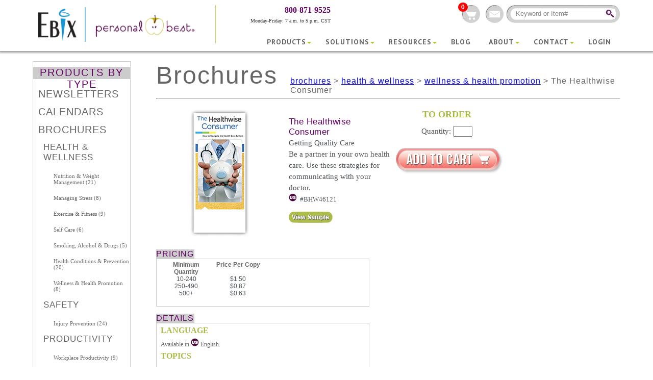

--- FILE ---
content_type: text/html; charset=utf-8
request_url: https://www.personalbest.com/Health-Wellness/Brochures/The-Healthwise-Consumer-Brochure.aspx
body_size: 70093
content:

<!DOCTYPE html PUBLIC "-//W3C//DTD XHTML 1.0 Transitional//EN" "http://www.w3.org/TR/xhtml1/DTD/xhtml1-transitional.dtd">
<html xmlns="http://www.w3.org/1999/xhtml">
	<head><title>
	Personal Best - Brochures - The Healthwise Consumer
</title><meta name="google-site-verification" content="MNpL1-n58k3NDYDT3ue8uNYdG6DPJCUm3Ny5lj_VoLs" /><meta http-equiv="Content-Type" content="text/html" charset="utf-8" /><link rel="shortcut icon" href="../../favicon.ico" /><link rel="stylesheet" type="text/css" href="/css/screen.css" media="screen" charset="utf-8" /><link rel="stylesheet" href="/css/pb.css" type="text/css" />

	<!--
	-->

	<script type="text/javascript" src="//ajax.googleapis.com/ajax/libs/jquery/1.8.2/jquery.min.js"></script>
	<!---->
	<!--<script type="text/javascript" src="/JS/slides.min.jquery.js"></script>
-->
	<!---------new-nav----------->
	<meta http-equiv="X-UA-Compatible" content="IE=edge" /><meta name="viewport" content="width=device-width, initial-scale=1" /><link rel="stylesheet" href="/css/menu.css" />
	<script src="https://code.jquery.com/jquery-latest.min.js" type="text/javascript"></script>
	<script src="/js/script.js"></script>

	<!---------- bxSlider Javascript file ----------->
	<script src="/js/jquery.bxslider.min.js"></script>
	<!-- bxSlider CSS file -->
	<link href="/CSS/jquery.bxslider.css" rel="stylesheet" />

	<!--<script type="text/javascript">
	    $(document).ready(function () {

	        $('#menu li').hover(
				function () {
				    //show its submenu
				    $('ul', this).slideDown(100);

				},
				function () {
				    //hide its submenu
				    $('ul', this).slideUp(100);
				}
			);

	    });
	</script>
    -->
	<script type="text/javascript">
	    function clearDefault(el) {
		if (el.defaultValue == el.value) el.value = ""
	    }  
	</script>
	
	<!-- requested by Sukhwinder, Updated on May9,23-->
	<!-- Google tag (gtag.js) --> 
	<script async src="https://www.googletagmanager.com/gtag/js?id=G-8D7P31MG1Q"></script> 
	<script> window.dataLayer = window.dataLayer || []; function gtag(){dataLayer.push(arguments);} gtag('js', new Date()); gtag('config', 'G-8D7P31MG1Q'); </script>
	
	<!-- requested by Sukhwinder may3,22-->
	<!-- Google Tag Manager -->
	<script>(function(w,d,s,l,i){w[l]=w[l]||[];w[l].push({'gtm.start':
	new Date().getTime(),event:'gtm.js'});var f=d.getElementsByTagName(s)[0],
	j=d.createElement(s),dl=l!='dataLayer'?'&l='+l:'';j.async=true;j.src=
	'https://www.googletagmanager.com/gtm.js?id='+i+dl;f.parentNode.insertBefore(j,f);
	})(window,document,'script','dataLayer','GTM-M248L4W');</script>
	<!-- End Google Tag Manager -->

	
<script type="text/javascript" src="/JS/ActOn_Posting.js"></script>
<style type="text/css">

/*#divCalendarsContainer
{
    margin: auto;
    width: 960px;
}

#divCalendarsPBT
{
    float: left;
    width: 195px;
}

#divCalendarInfoContainer
{ 
    float: left;
    padding: 0 20px;
    width: 688px;
}

#divCalendarBreadCrumb
{
    width: 100%;
    height: 40px; 
    font-family: 'LeagueGothicRegular', Arial, sans-serif;
    font-size: 16px;
    letter-spacing: 1px;
    color: #666;
    text-align: left;
    padding: 30px 0px 0px 0px;           
}*/

#divCalendarInfo
{	
    font-family: 'LeagueGothicRegular', Arial, sans-serif;
    float: left;
    width: 470px;
}

#divCalendarInfoImageContainer
{
    float: left;
    width: 250px;
}

.ProductTypeMainTitle{
    color: #660066;
    font-family: 'LeagueGothicRegular',Arial,sans-serif;
    font-size: 17px;
    letter-spacing: 0.5px;

}

#divCalendarInfoDescriptionContainer
{       
    float: left;
    font-family: 'MuliRegular';
    font-size: 13px;
    padding: 15px 0 0 10px;
    text-align: left;
    width: 200px;
}



#divCalendarInfoPricingContainer
{
    width: 100%;
    margin-top: 25px;
}

#divCalendarInfoPricingContainerBox
{
    border: solid 1px #ccc;
    width: 400px;
    padding: 4px 8px 4px 8px;
    font-size: 12px;
    font-family: 'MuliRegular', Arial, sans-serif;
}

#divCalendarInfoPricingContainerBox th
{   color:#666;
    font-weight:bold;
}

#grdCalendarsPricing th{
    color:#666;
    font-weight:bold;
} 

#divCalendarInfoDetailsContainer
{
    width: 100%;
}

#divCalendarInfoDetailsContainerBox
{
    border: 1px solid #CCCCCC;
    padding: 4px 8px;
    width: 400px;
    font-family: 'MuliRegular';
    font-size: 12px;
    line-height: 15px;
    padding-bottom: 5px;
    text-align: left;
}

#divCalendarAddToCart
{
    float: left;
    width: 215px;
}

.divCalendarAddToCartQuantity
{
    width: 100%;
    text-align: center;
}

#divCalendarRelatedProducts
{
    border: solid 1px #ccc;
    width: 100%;
}

#add-optioncontainer{
    width: 200px;
}

#add-optioncontainer p{
    font-family: 'MuliRegular', Arial, sans-serif;
    font-size: 12px;
    text-align: left;
    margin-left:25px;
    line-height:16px;
    padding-top: 0;
}

.option-box{
    width: 195px;
}

.optionhead{
    font-family: 'MuliRegular', Arial, sans-serif;
    font-size: 12px;
    color: #666666;
    font-weight: bold;
}

.SeeExampleText{
    font-family: 'MuliRegular', Arial, sans-serif;
    font-size: 12px;
    color: #660066;
    font-weight: bold;
}

.option-box input{
    float: left;
}

#ProductTypeMainSubhead{
    width: 555px;
    height: 80px;
    text-align: center;
}

#ProductTypeMainSubhead p{
    text-align: center;
    line-height: 14px;
    padding: 0;
}

.ProductTypeMainSubhead-head{
    color: #660066;
    font-weight:bold;
}

.ProductTypeMainSubhead-lower{
    width: 590px;
    height: 205px;
}

.imgOptionProd{
    float: left;
    margin-left: 15px;
    width: 185px;
}

.extra-prod-details{
    float: left;
    margin: 10px 0;
    width: 360px;
}

#imgExampleOption{
    float: left;
    width: 377px;
}

ul.extra-prod-details{
    text-align:left;

}
ul.extra-prod-details li{
    list-style: disc;
    margin-bottom: 10px;
    margin-left: 25px;
}



#title-tab{
    background-color: #CCCCCC;
    color: #660066;
    height: 18px;
    font-family: 'LeagueGothicRegular', Arial, sans-serif;
    text-transform: uppercase;
    width: 75px;
    font-size: 16px;
    letter-spacing: 1px;

}

.divCalendarAddToCartQuantity h4{
text-align: center;
}

.divProductTypeBreadCrumb
{

    font-family: 'LeagueGothicRegular', Arial, sans-serif;
    font-size: 16px;
    letter-spacing: 1px;
    color: #666;
    text-align: left;
    padding: 30px 0px 0px 0px;

}

.DiscountColumn
{
    color: #CC0033 !important;
}


</style>

    <link rel="stylesheet" href="/JS/FancyBox/jquery.fancybox-1.3.4.css" type="text/css" media="screen" />
    <script type="text/javascript" src="http://ajax.googleapis.com/ajax/libs/jquery/1.4/jquery.min.js"></script>
    <script type="text/javascript" src="/JS/FancyBox/jquery.fancybox-1.3.4.pack.js"></script>
    <script type="text/javascript" src="/JS/FancyBox/jquery.easing-1.3.pack.js"></script>
    <script type="text/javascript" src="/JS/FancyBox/jquery.mousewheel-3.0.4.pack.js"></script>

<meta name="description" content="The Healthwise Consumer" /><meta name="keywords" content="health and wellness products, wellness products, healthcare brochure, healthcare information, navigating the healthcare system" /><style type="text/css">
	.ContentPlaceHolder1_ucProductsByType_treeProductTypes_0 { text-decoration:none; }
	.ContentPlaceHolder1_ucProductsByType_treeProductTypes_1 { border-style:none; }
	.ContentPlaceHolder1_ucProductsByType_treeProductTypes_2 {  }
	.ContentPlaceHolder1_ucProductsByType_treeProductTypes_3 { border-style:none; }
	.ContentPlaceHolder1_ucProductsByType_treeProductTypes_4 {  }
	.ContentPlaceHolder1_ucProductsByType_treeProductTypes_5 { border-style:none; }
	.ContentPlaceHolder1_ucProductsByType_treeProductTypes_6 {  }

</style></head>

	<body>
	<!-- requested by Sukhwinder may3,22-->
	<!-- Google Tag Manager (noscript) -->
	<noscript><iframe src="https://www.googletagmanager.com/ns.html?id=GTM-M248L4W"
	height="0" width="0" style="display:none;visibility:hidden"></iframe></noscript>
	<!-- End Google Tag Manager (noscript) -->


<form method="post" action="./The-Healthwise-Consumer-Brochure.aspx?id=1146" onsubmit="javascript:return WebForm_OnSubmit();" id="form1">
<div class="aspNetHidden">
<input type="hidden" name="__EVENTTARGET" id="__EVENTTARGET" value="" />
<input type="hidden" name="__EVENTARGUMENT" id="__EVENTARGUMENT" value="" />
<input type="hidden" name="ContentPlaceHolder1_ucProductsByType_treeProductTypes_ExpandState" id="ContentPlaceHolder1_ucProductsByType_treeProductTypes_ExpandState" value="nneennnnnnnenenenennnnnn" />
<input type="hidden" name="ContentPlaceHolder1_ucProductsByType_treeProductTypes_SelectedNode" id="ContentPlaceHolder1_ucProductsByType_treeProductTypes_SelectedNode" value="" />
<input type="hidden" name="ContentPlaceHolder1_ucProductsByType_treeProductTypes_PopulateLog" id="ContentPlaceHolder1_ucProductsByType_treeProductTypes_PopulateLog" value="" />
<input type="hidden" name="__VIEWSTATE" id="__VIEWSTATE" value="xoE2ohzJDGeEoM7Z2IIGFSVFR4GG/ovq00ZNl8MbsKP4r8vCZs0/Zs9SiNMjLq9f2pc4AjHhBUTfvTLChMj2pUj9P0XwyE1kTKfbX6Tw+59XX/xbRGIs2afF8Fty9bktqWI6E+8Zf41JtvTNguOOx+s65BQjn95WAa6jxcA9wTXWw2ZD5YsLJP3LOx2YDlfBSkSwy5p0nzbIsHQ0D/tfE+wwzG4dNCVLefJtQk3f09p2e37ycLqiVbtH+w3pDSHrKVxYmq22cUQAyMNv+1Y/075tIZcrckwQC73lmMeTVyuxM+nSw4bphuD2XTmRSr+pYYC3OEkQRaHwhN6uU+ZktTobX7Q7n2QlQcAszV0ps6fz9JpNfYPoyjB8vkZGFWOqDosafaYM5JuzU0i4Qn6GIZQR/RkfE/Y0O+U1/UgamOt8n6FoO9HA001+4uYGRQZAOf0fUnemdTr1+PlRWFTn3t4KYGjY+Vg9GEIhGN68TrAQzWKEhVkEAp1eCKHj/AWzW2HX7bwv3sO5KMgbVp/TvEjnj5oqh3cf0DAAR7xyQ+smW44GDWOSAYoA3WNWa1eTQ9NtrIekNF9wyF1gbGVTmUnOr8vzSQ9aJl8zhBkV36e/X68CNvtoeUwzktWdteQhCN191nbTj0zOSGOizAo7t5IiJWpHaTx54GHk/jWo5L7PmNMyCDgU1vbAgu4aVU5gGySN/uGRD/TO0MDULt1uKWePM2BPpelGG4JkXAiLylW0ws6WnbLy0HehyUDAPgVuH3CSwC6TGWt6WIvkCCM635ltBj5Fo8sIP61XhgqYle+dn2oI4g1LxQS4nOpTAqQYIkb6r0nIW3jfkqTgKnj67fsb/LWHryPehav3PGji5Cd9ft4xfWaifQ3HhQCNzjRg+sw1Nyw3resjhWCdolpg8skfRI5tT7uW+aOlFWivJjIUJ+DzsInaEGTP4onYCzGTONFJQ7nGyuxntOMr2teK+uZAoITrgEcSvZPlVAk2KjBDPjGHBVie1mQzLgCrBim5UPJ1/frJTI+ePfzdAGkt5/uaY0maRNoffkVo9NYOnZql2Fxwgw3HrqR4Sm83Mpb144Z6Mn2GZcxf6zj5jI/[base64]/SU5+dCXeC7H1aNx/0kMhgmNfiUX/MmaZaN0boHVhnQ2HDbAsMAIYttDn1jYFmCuwW1ZllvrXcPXKodp2aH+jHVN2W3W77dvrlDjjKyiaro9feRzZII4e2R67Iqga4450LdUVO1UXHi1Y0Kse5I97WSB1vj4ngKQR3R0HkXpYFBbdnhNmG1iJj37WFwWbrc0+7VEGB66S9TdSWJTV/UZCn1Qumxqklvs/pMjxaYMLULfBH/onOkCCeuaX+h/cqjY2ItuxlRVrF/IH2wmmyhglNvAGgSpKhgDKjyNz8WH88u0YOgZH5pQrOZegRf9qiVF5tLN3RMbSJZEN59FICH7PLHiHVQlwZh+Z/0nWoKm7PwFfnQgo2Zuvk/AcW5nx4lwVHpgm2e+5+AJI+t3iKAi1oRZDmKfCbSTZI0cWNqZDkJpmf8qgkvRmhUjYGcD7cjv0I/UeLv5vtj0cnSC6pH0mA+HOOHFiglPDVuH1If+3jaxLU5EBKXzvFA/6ygPkog2M6C7srxCzYyiN4ZBzotVlptufF55nQS4FYGF0pMP8ZzE3qvkDLeTVpFPpgCV0O0hb6fw+ZbroqxKLa2pmNcE5YTyp43E/G9Q/ILqetXTwU5ClVOcWAXX7+VxFsy+fuh/w26tH9gOTDc4E0nCxWBAc5cCOli9JduYz2RjwvsfKQoqIhzzuUv5wOghIej+d5PfAnIiGscsE5MQRk06ymRJwAyNp4FFacSky8NBPJCWizNiKSavwG6nTRXXFjlUmB12DZ+DlFrR0ysCHs6hEehW4M+bmyYErNtLVBEyCsWntbH8PFuKbnm0Y+1XNpz5/FYHNHaxeANelJ+O353QqIxzaydwEvzZDMKx4VMX3rD906clUeOGJHMJqZ82jonNPH80P8w2wTKetmY6jCAai1gfQI0idvUYT6Fw/lpgx/V6D0An5Qra8S2GErdJ6dEcBk/2OEK38wOvEzxn7HVpaBJ4ja4RGoj3RA3Z4ME5NYfzD8DWCBAsSq6hzm3eyQlLWNXVJ13dJObF4bLd/EdpaXLNy5jjcE1NG9aWA0Vkb86XqX+Kr2vsb9G1PeWPYMtKTwzkDQ5/W/tUcZvOm4DBxZ/ZkAMghY6DAPXxAy8cCXeVoHckRhGHrF/h2LL3vBfdXa/YzDWAzrKh7a5fGtR1w1NhHh67e0NLeFKMNmmkZl+75Atu/zWl0GllJBFpr4IAKX3yVu1RIM7kGK35TaCFS2oP25vtO99Z88+o3NZE+NOLKbT7x5MOoDXH9uG7uqpHbojEOn6KaLNkAhAy7eycRXAHKB6eNFsqutocMFIV+JEOMB3TRUuikyEHekvBLfOROJMFx6n+vE6JyfZWoIPzUDP/GJrXqOFyBKNwCoxdlR2gu432wlNcl8b2rjeB46IyeWuoThbvjz8KEM4Z1VcXHCHtT/BJ1UAkHixBD4Ili/+52hwsx5mBFmsXr+TAs/FnLshWw49LvwL6/o3Dk0jNdtA0Oyhud46lPwoI0InnKkSuGxkcwnJMuyAReJK0F+nAEemHSDoDIcap7nYIXELtTPzCPDp2RyVZL/v8Wqqg78TIwind1gab7oOMPnORNKvsLdqUFwUCGupCKWtN62/dw7SFAhBllRPa7aK7ZR7qy/pibuVPiRxdaZgca/QQiPSlqrhKui+ecgvGm1PdsAenYA0gVTMMyL4UDEcIDc4ikR21si7F+ftHa16+4ElVzphF/eo9sUA7NqUzz/Nb0JSLqwaYoVzRe8br1b3taRX0ytYOG1Q4uiYr9MJBzcdlc0Emn5pgVbBjLHyIqcrdJmEqS7cALsrEwALzCnTDG2kRoEsgSvBpdyzmFoIBkcroZB5qoOLVgZ6rH2F0yFzVjf1MjyhWGBLYDoJ/HhRPoG/V8qdcZJNWp+kQrdF1B6CtkA4GzeKxEnz1CmbE0morN0u0zaFkH+KpcpNo1jJuzaQeCI4Ozndf5E6Y7VlRvD8ZuszyabFLfNiblUALN/7gs54Uu/qKIm6BnEi1OsMS3bkModb6IgJWUpoxRpcNmXZ9tlDp/9pNK65WpK1Xyd+R9lcC/E15F3+UCauD7JdMtDoQOd18iZC3NubErj5CpRHMT0VBJ4kvMZK4gFLL80ZnsVLGrRY5tFgqTxCEXpah+02OkqlOAPRe7mWqGKdKEsxMfCAJwaz7w3XLF4/qGQcF2c+02Pn+qd9p+syI4MepF8+If+Kqd0CUazy0/TDMdYQO+XZnPEDaXnI5/yXK4ce63qZZV/Z/teKgTOaqsnYPKj0/eC9b7BLhsiDH/3oatrlH3SOX+vAGgvKOElMleTx72wdk6ybX3cOLhsB3NaInwCLeOeJ/U9Q0UblOcBLf6Ny7Z+xCzooSxkuKcdo5m23+EAQFTQtZ9q5wdP2ybrdAcqufdB8vm0gY8/x4XwLd/tprlAmpmBUE+ft+rU3Oz7ZTM6c1DQ5kEPOPIWysL0gzqFrydxi5tPTMn84bawihf7VlKvX4GYfRZQPQ1e3pSoWPuEJOLh3+u2u4HdVD/hzdCJtboC3rAngJWvVWkSVc3nY7wlRDubr6/gM19Y590HXSEirfvG4MsADwlN514GPoP7sx17naS8/L5MqlCma0WgdfeQk0AMXwKu3LpV+pEWVD4b9axrrL34uHD3HuutwOcgAjHtDVHM5i7o9i7k3Pta+otfoeqA2qlgqZIw+ibdbWhIUwSpmYGIPhIjMCnw4YN4TLRJYhWgXJsri+PO4ONu4nGE1nHto2PTpOaLdVuAPRj45IgCrmzl1u/3VEjMdsy0C76TqxDIAiqhufsU4X4QIZtCavoUTohvD8oMTbG8SAMLrSG5RPlVJMx635ghNhsFMK6wpVmnysEYtM8+AEQ+aKIrNv8768/ZvJyX6r32VvoILRaVeWB7eyVPzhKsB48yPJiABQ6i+Uz545J7aYfW+uaPHR3DHjfq4/7B8iaZok+3Ef2rxdFjZ3Dp+jWktC6kPfQ4MTEUw2Z9/6GAXIHf1hhwtcevou7PUJ7jyICf62Z7PRz8YT9KDTwWWWauN5YKGs5btv4tMtqzlcn9Od3afn2vo434eZO4wX6NxoSpZMWuWl5GOzssD+Jz6CkwA77dGY7MzJyslekeOexBT3Bhs10eZHXqg5cUFfbTUfZrlCm5plUVtzXQmm26IknQT5k/DNG6g+VXPgPH24lIeq/DsBvSjF8w7So2uIiNcTeqxKy3q5ESjGu6XQFT1zy0nt4/X+G+Kto0u7B701dnYvIPT0Xylh76tQRZ//jm5jeJhYQ/fRJywxG/JFZpLnIZANXrWPw1mNADNgS6GYTFY8GbE5QGk3+8rSrIeyL8n2fHEp60ZuKYWQgyrXOE0D6lKOnDImudMe74oOEaPkSrblyFqneRunADGQO5Ef7UCfOhHGzsOF0cYv1gyJfqVSjB4Dn/ONpVL5HrAkkmXaVSYW3ksRdkjtm8+hBU/cDlJcXox8ikrDRmdcL5WcMIvaCWbDc4nE+3B+rtNbXiK9Y7DTmp/hsTJc77Tor0JWtiBP1awA7QVJ45vXY+XzNK46N0LkpGvKhLq0SxohYLRH5BNOFyRIFvkgJIqTA6ffVgcaA9Zcvg6aodoodfAGD6jHu91Xkf7LyLA2yVxUzOPu9RQ5OSik3cbSbTZ9UHAMv6u8Mke8vJZVDgo/0cf8oZiYklLiPEoumOF6W95uFMdlvX3Cksub1+/x5fl4n5gbLhB/mubUTBh8X3nWK3LkhTng4XbX1SCiJ45y/GnBs3uY+3+EcRGx/0O92k2cF1ehCoaA5+QekLowvQVRVWptAuE+hf046uCA127nizRqHyIrhU7VEN7XQ89WWz7i0gLfwz3DD83KsEAnSLPv2MMyB4rW2yj30ZaatvTfzrl48ymltpdpzVs6KVuusVYnfFgrFWzyVXsKupG+iqr6zbu51ivAvD2qGfM5RSk2E9JT5YLMALmRqWAny5f9/zKGlZuhZbfQgbRnUIPXHWA9Y0bc/KhxGls6KdOI+yKeBHle/GMzVc38aIW8aimirRx790FaNYZmwXT5zZkX5rGKdedf5UVrrjIBQia/ZXExp3dinjmThYLxCtqshpSlz5faW8MHJZsCbddAQ3BnkyYQucv5Por5Qf89CjWAN1CyX+gMIiYHtPok1VSiWq0NcX/3gcEW5RbTUX0MhkjViDICmHEI8vBlFdb/Y8RQxiPEfwysyWG7jC0U3HyVJgS2kTbimAURGrUC8mF9ijaCuhuK0FMF+iiqTfU4dBswD7/Dpey14jONKvnQ7uB1h1S2E7fEh5eS0MYa/Ehlmfv9CArlpgysmo8G8l+zIm1bzfm/YYaYPC58ksvUBWsg7Enxlin2dvkS6gIf8FLfIeWWcEy1SGyyFey0bxVPPBuOETVK9mpA6+lngjZ8JDx6e1JQCX96AXOUtsc9hS5QnqOTSPnciAu5vrb7ZxMRtpupgaEe7tPZE/g2WRjsB2VDufkNIUmIhGPkmc/e8BSWAaf64C313pNboeJezLXB5qNnSmu0+b4c15lZ2vU02tFT0Z60h845nyLC2sX0KJY9DiNVboQfrX3QykPEH2Nt67HjUBodHLZamZdYLHP72dzFA3heu0Su3K180v7Qz5UDzw+//6kp1T5nJT+wSsZYT7tPiG4ztYb4Snb68APluB4n2m+i6pEjOjuqJ1aJqF8mhd7cJxvYy/I+mgP98rgru86QIdB16at6m3yGUDtl0vtchqw1IrrFdxOZFwfObRjAvoEWKoTiIkma51R2rw8PBNA2PWU/ok1V7+ZwUS98PXICiEfAlet0wji2yra9GcN0Qh4qcDvRcYiB5JRkA5qJB1DCV2aYVCTJOxej/Yh+4INE9WiNNf9qmE7xCrgJJujRTwXb2074RNcQhKIPuzXBz91e0RNLsM8wnqIRig1xEN/Hi5HE+jLnstA8t6XMH4sjTOrFnQCuYvoug7sb+PWLGXTIoKesDmWGnShCDmlIrWsXXSsXZvwNDaiBMjwr7xbnZEYpfNEON28Z+9JqkAQr1iHlvBbr/RDy7NJ8Rl2dxlkho5S4JCblJKnNvN9cqgZ3Y9HX3lbriF+zw9DxfAQqo6l3YnMNrdUY0/GDJU5B89cyS8RllBqmvRT23kBrs7DSTKMlb6hWvw9QcPtUB7/As8LgcoUNaUOl4IKgZkbfDYez9Qe4qZfXn489d02vYbykoeOHz/BPnPMmTtU=" />
</div>

<script type="text/javascript">
//<![CDATA[
var theForm = document.forms['form1'];
if (!theForm) {
    theForm = document.form1;
}
function __doPostBack(eventTarget, eventArgument) {
    if (!theForm.onsubmit || (theForm.onsubmit() != false)) {
        theForm.__EVENTTARGET.value = eventTarget;
        theForm.__EVENTARGUMENT.value = eventArgument;
        theForm.submit();
    }
}
//]]>
</script>


<script src="/WebResource.axd?d=NaBWSMWGFCnGn-Omfk9HE5d-bY8DRymVqqLCl71jol_HGr-SeZZGoHSzLTCXfsqI_fSPobXd3J5dLja-q7DO1erCnyHtoWtR0buGgukJcpE1&amp;t=637100538060000000" type="text/javascript"></script>


<script src="/ScriptResource.axd?d=guBCfK7qdiWKo1ieweJhmchjZQEHGg69QFSqw2HfyXLlTvO1mGZWUmIXogCNDI5T4OWg_8ARbU3c9FH2njVg2JJTGcwrzj7O4twR4a6dHlG5b9jCvURpvwYo2wbt247cXFE0df-pii2O0yW9vzdnhg2&amp;t=ffffffff93f2983c" type="text/javascript"></script>
<script type="text/javascript">
//<![CDATA[

    function TreeView_PopulateNodeDoCallBack(context,param) {
        WebForm_DoCallback(context.data.treeViewID,param,TreeView_ProcessNodeData,context,TreeView_ProcessNodeData,false);
    }
var ContentPlaceHolder1_ucProductsByType_treeProductTypes_Data = null;//]]>
</script>

<script src="/ScriptResource.axd?d=014zC8UrfTm62EHwvkMEVk_kOs26Vvh-wviiEUUvo4xrMwQHyCWi3lVxyTKRptPUGXawto5nzjdIPiYSBQb2tYd_5-fMF1kKVHzZw0Xnx2Wa7zMt575jCSi8BZ5Ur26H-049saNdkacQeyFB2b7D3pNgT3aczvursiUtVUYTgwI1&amp;t=ffffffff93f2983c" type="text/javascript"></script>
<script src="/ScriptResource.axd?d=ecn_HJZ8u7pM4kuz5D1ZWYst-KYbJsWwwud9EnDAvZjvs5NXqMjmt4RBV31lXICLoKwqvpMbeKoAPEMvMEQBXdNE0YJwXIPxhcoktb383zmN1AhVJ34vLX2o6DwxmE0qFT4_hQqvuwBNTR46UkuAgz23hmxiv5nH-cRIdA6aQrHp-aa6egcKF0TOkLQzsxcp0&amp;t=ffffffffecf19baa" type="text/javascript"></script>
<script type="text/javascript">
//<![CDATA[
if (typeof(Sys) === 'undefined') throw new Error('ASP.NET Ajax client-side framework failed to load.');
//]]>
</script>

<script src="/ScriptResource.axd?d=c5Y5zoLb0Q0wgjjh0LNRrwCvEw1MVcKVHHg_j_EA7eOizhBkK8VwBgcHHwdEuLGZHbKat58CtqC2_L5mbpA9ttBv-4DuKHkxPUuLG87Bpb_XN0jMRTor6q2BLPyUeF5a-JRbc5cW_QhCQHIIiihMLNL1-rLJm5YoRZn1CQcxaRDNI09oKdb6GamHkcXOyD5G0&amp;t=ffffffffecf19baa" type="text/javascript"></script>
<script type="text/javascript">
//<![CDATA[
function WebForm_OnSubmit() {
if (typeof(ValidatorOnSubmit) == "function" && ValidatorOnSubmit() == false) return false;
return true;
}
//]]>
</script>

<div class="aspNetHidden">

	<input type="hidden" name="__VIEWSTATEGENERATOR" id="__VIEWSTATEGENERATOR" value="D7B5F34F" />
	<input type="hidden" name="__VIEWSTATEENCRYPTED" id="__VIEWSTATEENCRYPTED" value="" />
	<input type="hidden" name="__EVENTVALIDATION" id="__EVENTVALIDATION" value="npXaogWp+B5JBZSAdO6HxrJP/DN/u8cQHdQHIwLtAarct/pTDeIy/mOgN5kFkJHA28PW/ZlIi0EE/8qBFem4a86i/i4vM3A2kNSEz+zh85mKcfZK2cMjeYTXmme5RuzSfzc/7df7EJLbM54RdGlgW+1TeQhrd3YZJMwSS4m5FAHM+lmnNtazbP9rnoC1cFoiFyY0IxqJ3uQFZ2AlDQJXn/Pg6YJ06PuQYCSMdZM1gkc04fdhDNtwfsmt1qvySc7abMXE3EILcwgDXTiBb/0OBA==" />
</div>
      <div id="header-wrapper">
    <div id="divspacer"> </div>
	
    <div id="head-info-container">
          <div id="logo-items">
        <h1> <a href='/'><img src="/images/personal-best-logoonly.png"/></a> </h1>
        <!--<a id="hypDefault" href="../../Home.aspx"><img id="Image1" title="Personal Best" src="../../images/personal-best-logoonly.png" alt="Personal Best" /></a> --> 
      </div>
          <div id="quick-info">
        <h4>800-871-9525</h4>
        <p>Monday-Friday: 7 a.m. to 5 p.m. CST</p>
      </div>
          <div id="search-widget">
        <ul class="socialnav">
              <a href="/contact-us.aspx">
          <li class="contact"></li>
          </a> <a href="/Shopping-Cart.aspx">
          <li class="cart"><span id="lblCartCount" class="count">0</span></li>
          </a> 
              <!--  <a href="twitter.aspx"><li class="twitter"></li></a>
			    <a href="facebook.aspx"><li class="facebook"></li></a> -->
            </ul>
        <div>
              <div id="panSearch" onkeypress="javascript:return WebForm_FireDefaultButton(event, &#39;btnSearch&#39;)">
	
            <input name="ctl00$txtSearch" type="text" value="Keyword or Item#" id="txtSearch" ONFOCUS="clearDefault(this)" />
            <input type="image" name="ctl00$btnSearch" id="btnSearch" Text="Search" src="/Images/search-button.jpg" onclick="javascript:WebForm_DoPostBackWithOptions(new WebForm_PostBackOptions(&quot;ctl00$btnSearch&quot;, &quot;&quot;, true, &quot;&quot;, &quot;&quot;, false, false))" />
          
</div>
            </div>
        
        <!--<a id="menu-login" class="selected" href="#">CART LOGIN</a>--> 
      </div>
	  
          <div id="menu-wrapper">
        <div id='cssmenu'>
              <ul>
            <li class='has-sub'><a href='#'><span>Products</span></a>
                  <ul>
                <li><a href='/Health-Wellness/Newsletters.aspx'><span>Newsletter</span></a></li>
                <li><a href='/Health-Wellness/Calendars.aspx'><span>Calendars</span></a></li>
                <li><a href='/Health-Wellness/Brochures.aspx'><span>Brochures</span></a></li>
                <li><a href='/Health-Wellness/Healthy-Handouts.aspx'><span>Healthy Handouts</span></a></li>
                <li><a href='/Health-Wellness/Poster-Sets.aspx'><span>Poster Sets</span></a></li>
                <li><a href='/Health-Wellness/Kits-Journals.aspx'><span>Kits & Journals</span></a></li>
                
              </ul>
                </li>
            <li class='has-sub'><a href='/Custom-Solutions'><span>Solutions</span></a>
                  <ul>
                <li><a href='/Custom-Solutions/Custom-Products.aspx'><span>Custom Design & Content</span></a></li>
                <li><a href='/Custom-Solutions/Programs.aspx'><span>Well-being Programs</span></a></li>
                <li><a href='/Custom-Solutions/Industry.aspx'><span>Products by Industry</span></a></li>
              </ul>
                </li>
            <li class='has-sub'><a href='#'><span>Resources</span></a>
                  <ul>
                <li><a target="blank" href="/Catalog/Request-Catalog.aspx">Request Catalog</a></li>
                <li><a href="/Request-Calendar-Form.aspx">Request A Calendar Sample</a></li>
                <li><a href="/WellnessCostBenefitReport/Request-Report.aspx">Request Cost Benefit Report</a></li>
                <li><a href="/Health-Wellness/Wellness-Program-Planning-Guides.aspx">Program Planning Guides</a></li>
                <li><a href="/Observances/Observances.aspx">Observances</a></li>
                <!--<li><a href="/Health-Links/Health-Links.aspx">Health Links</a></li>-->
                <li><a href="/GallupStudy">Gallup Study</a></li>
              </ul>
                </li>
            <li><a href='/blog'><span>Blog</span></a></li>
            <li class='has-sub'><a href='#'><span>About</span></a>
                  <ul>
                <li><a href="/About-Us.aspx">About Us</a></li>
                <li><a href="/Privacy-Policy.aspx">Privacy Policy</a></li>
                <li><a href="/Website-Terms-and-Conditions.aspx">Terms and Conditions</a></li>
                <li><a href="/Product-Samples/Personal-Best-ESA.pdf" target="_blank">Electronic Service Agreement</a></li>
                
                
                <li><a href="/Staff-Advisers.aspx">Staff & Advisers</a></li>
                <li><a href="/Editorial-Standards.aspx">Editorial Standards</a></li>
              </ul>
                </li>
            <li class='last has-sub'><a href='#'><span>Contact</span></a>
                  <ul>
                <li><a href="/Contact-Us.aspx">Contact Us</a></li>
                <li><a href="/Contact-Us/Client-Services-Representatives.aspx">Wellness Advisers</a></li>
              </ul>
                </li>
            <li><a class="selected subscriptions" href="#">LOGIN</a>
                  <ul class="dropdown">
                <li><a target="_blank" href="/BodyBulletinCanadaOnline">Body Bulletin Canada&reg;</a></li>
                <li><a target="_blank" href="/PersonalBestHealthlines">Personal Best Healthlines&reg;</a></li>
                <li><a target="_blank" href="/PersonalBest4U">PB4.u&reg;</a></li>
                <li><a target="_blank" href="/TopSafetyOnline">TopSafety&reg;</a></li>
                <li><a target="_blank" href="/TopPerformanceOnline">TopPerformance&reg;</a></li>
                <li><a target="_blank" href="/TopHealthOnline">TopHealth&reg;</a></li>
              </ul>
                </li>
          </ul>
            </div>
      </div>
          <div class="clear"></div>
		  
        </div>
    <div class="clear"></div>
	
  </div>
      
      <!-- Start temporary message Wrapper --> 
      
      
      <div id="divMasterContent">
	  
		<!-- put maintenance message between below div  to appear after Ebix header>
		<div id="temp-message" style="height: 100px;"> 
		<p>
			<span class="Attention-Red" >MAINTENANCE UPDATE:</span>
						<span style="font-size: 12px; color: Black; " ><br> We have a scheduled maintenance between 3:30 am to 06:30 am EST on Friday, September 03, 2021. This will help to secure the site. <br>
 			If you need to contact us or have any questions about order processing or fulfillment, please email us at servicewellness@ebix.com.
<br>		Thank you and apologies for the inconvenience. 
			</span>
		</p>
       </div-->
	   <!-- put maintenance message between above Div so to appear after Ebix header-->
    

    
<script type="text/javascript">

  var _gaq = _gaq || [];

  _gaq.push(['_setAccount', 'UA-1604167-1']);
  _gaq.push(['_trackPageview']);

  (function() {
    var ga = document.createElement('script'); ga.type = 'text/javascript'; ga.async = true;
    ga.src = ('https:' == document.location.protocol ? 'https://ssl' : 'http://www') + '.google-analytics.com/ga.js';
    var s = document.getElementsByTagName('script')[0]; s.parentNode.insertBefore(ga, s);
  })();

</script>


<script type="text/javascript">
//<![CDATA[
Sys.WebForms.PageRequestManager._initialize('ctl00$ContentPlaceHolder1$ScriptManager1', 'form1', ['tctl00$ContentPlaceHolder1$upQuantity','ContentPlaceHolder1_upQuantity'], [], [], 90, 'ctl00');
//]]>
</script>

    <script  type="text/javascript">

        function readCookie(name) {
            var nameEQ = name + "=";
            var ca = document.cookie.split(';');
            for (var i = 0; i < ca.length; i++) {
                var c = ca[i];
                while (c.charAt(0) == ' ') c = c.substring(1, c.length);
                if (c.indexOf(nameEQ) == 0) return c.substring(nameEQ.length, c.length);
            }
            return null;
        }

        // Get a PageRequestManager reference.
        var prm = Sys.WebForms.PageRequestManager.getInstance();

        // Hook the _initializeRequest event and add our own handler.
        prm.add_initializeRequest(PostToActOn);

        function PostToActOn(sender, args) {
            if (sender._postBackSettings.sourceElement.id == "ContentPlaceHolder1_imgbtnAddToCart") {

                var arrFields = new Array();
                AddToArray(arrFields, new KeyPair("SubsNum", readCookie("PBCustomerNumber")));
                AddToArray(arrFields, new KeyPair("Email", readCookie("PBCustomerEmail")));
                AddToArray(arrFields, new KeyPair("FirstName", readCookie("PBCustomerFirstName")));
                AddToArray(arrFields, new KeyPair("LastName", readCookie("PBCustomerLastName")));
                AddToArray(arrFields, new KeyPair("Title", readCookie("PBCustomerTitle")));
                AddToArray(arrFields, new KeyPair("Company", readCookie("PBCompany")));
                AddToArray(arrFields, new KeyPair("State", readCookie("PBCustomerState")));
                AddToArray(arrFields, new KeyPair("Country", readCookie("PBCustomerCountry")));
                AddToArray(arrFields, new KeyPair("PriorityCode", readCookie("PBPromoCode")));
                AddToArray(arrFields, new KeyPair("Phone", readCookie("PBCustomerPhone")));
                AddToArray(arrFields, new KeyPair("ShoppingCartID", readCookie("PBShoppingCartID")));
                AddToArray(arrFields, new KeyPair("CartStatus", "Abandoned"));

                Post(arrFields, "http://marketing.personalbest.com/acton/eform/5365/000b/d-ext-0001");
             
            }
        }
    </script>
    <!--<div id="divCalendarsContainer">

        
        <div id="divCalendarsPBT">-->

<div id="main-content-wrapper">
     <div id="product-page">
        <div id="divProductTypePBT">

            



<style type="text/css">

    #divPBTContainer

    {
        border: solid 1px #cccccc;
        font-family: 'LeagueGothicRegular', Arial, sans-serif;
        letter-spacing: 2px;
        font-size: 16px;
        color: #cccccc;
        width: 190px;
    }

    #divPBTHeader
    {
        background-color: #CCCCCC;
	color: #660066;
	font-size: 20px;
	font-weight: normal;
	height: 24px;
	margin-top: 10px;
	width: 100%;
    }

    .treeMain {
	color: #666666;
	font-size: 20px;
	font-weight: normal;
	letter-spacing: 1px;
	text-align: left;
	text-transform: uppercase;
	width: 180px;
    }
    .treeMain a:link{
	color: #666666;
	display: block;
	text-decoration: none;
	padding-left: 10px;

	font-size: 20px;
	font-weight: normal;
	letter-spacing: 1px;
	text-align: left;
	text-transform: uppercase;
	width: 180px;
	    
 }
    .treeMain a:visited{
	text-decoration:none;
	display: block;
	padding-left: 10px;
	
	color: #666666;
	font-size: 20px;
	font-weight: normal;
	letter-spacing: 1px;
	text-align: left;
	text-transform: uppercase;
	width: 180px;
    }

    .treeMain a:hover{
	color: #660066;
	text-decoration:none;
	background-color:#cccccc;
	
	display: block;
	padding-left: 10px;

	font-size: 20px;
	font-weight: normal;
	letter-spacing: 1px;
	text-align: left;
	text-transform: uppercase;
	width: 180px;
    }

    .treeCategory {
	color: #666666;
	font-size: 17px;
	font-weight: normal;
	letter-spacing: 1px;
	text-align: left;
	text-transform: uppercase;
	width: 100%;
    }

    .treeCategory a:link{
	color: #666666;
	display: block;
	margin: 0 0 0 -20px;
	padding: 1px 0 3px 20px;
	text-decoration: none;
    }

    .treeCategory a:visited{
	color: #666;
	text-decoration:none;
	display: block;
	margin: 0 0 0 -20px;
	padding: 1px 0 3px 20px;
	text-decoration: none;
    }

    .treeCategory a:hover{
	color: #660066;
	text-decoration:none;
	background-color:#cccccc;
	display: block;
	margin: 0 0 0 -20px;
	padding: 1px 0 3px 20px;
	text-decoration: none;
    }

    .treeSubcategory 
    {
       color: #666666;
	font-family: 'TuffyBold';
	font-size: 11px;
	letter-spacing: 0;
	text-align: left;
	text-transform: none;
	width: 100%;
    }

    .treeSubcategory a:link
    {
	color: #666666;
	display: block;
	line-height: 12px;
	margin: 0 0 0 -40px;
	padding: 5px 0 2px 40px;
	text-decoration: none;
    }

    .treeSubcategory a:visited
    {
	color: #666;
	text-decoration: none;
	display: block;
	line-height: 12px;
	margin: 0 0 0 -40px;
	padding: 5px 0 2px 40px;

    }
   
    .treeSubcategory a:hover
    {
	color: #660066;
	text-decoration: none;
	background-color: #cccccc;
	display: block;
	line-height: 12px;
	margin: 0 0 0 -40px;
	padding: 5px 0 2px 40px;
	text-decoration: none;
    }

    .divProductTypeListItemTitleHyperlink{
	margin-top: 8px;
    }
   
    .divProductTypeListItemTitleHyperlink a:link{
	color: #660066;
	text-decoration:none;
    }

    .divProductTypeListItemTitleHyperlink a:visited{
	color: #660066;
	text-decoration:none;
    }

    .divProductTypeListItemTitle{
	margin-bottom: 8px;
    }

    .divProductTypeListItemTitle a:link{
    	color: #660066;
	text-decoration:none;
	margin-bottom: 8px;
    }

    .divProductTypeListItemTitle a:visited{
	color: #660066;
	text-decoration:none;
    }

    .SelectedProductType{
        background-color: #ccc;
    }

    .textwhatnews {
	font-size: 11px;
	color: #666666;
	line-height:15px;
    }

    .textwhatnewsHeader {
	font-size: 13px;
	font-weight: bold;
	color: #666666;
    }

    .itemtitles {
	font-size: 14px;
	color: #666666;
	font-weight: bold;
	line-height: 22px;
    }

    .itemDescriptions {
	font-size: 12px;
	line-height: 16px;
	color: #666666;
    }

    .itemNumber {
	font-size: 11px;
	color: #666666;
	text-transform: uppercase;
    }
    
    .clicked{
	color: #660066;
	text-decoration:none;
	background-color:#cccccc;
    }

    #ContentPlaceHolder1_ucProductsByType_tblProducts{
	width: 195px;
    }

    #ContentPlaceHolder1_ucProductsByType_tblProducts td{
	height: 15px;
    }

    #title-divider{
	width: 960px;
    }

    .prod-heading{
	float: left;
	width: 308px;
    }

    

    .treeCategory table tbody tr td:first-child {display: none;}

</style>
<div id="divPBTContainer">
    <div id="divPBTHeader">PRODUCTS BY TYPE</div>
    <br />
    <a href="#ContentPlaceHolder1_ucProductsByType_treeProductTypes_SkipLink"><img alt="Skip Navigation Links." src="/WebResource.axd?d=o5Z2fON7jQyYdYRQ1h2EpLnvijW5Jfmw2_5gxkqvEIbuw4z4dDRX7AQyJljVfdTu4lanRJlLTzW31SFuESl9PrGlQUrzf_5cNVwebrs8b381&amp;t=637100538060000000" width="0" height="0" style="border-width:0px;" /></a><div id="ContentPlaceHolder1_ucProductsByType_treeProductTypes">
	<table cellpadding="0" cellspacing="0" style="border-width:0;">
		<tr>
			<td class="treeMain ContentPlaceHolder1_ucProductsByType_treeProductTypes_2"><a class="ContentPlaceHolder1_ucProductsByType_treeProductTypes_0 treeMain ContentPlaceHolder1_ucProductsByType_treeProductTypes_1" href="/Health-Wellness/Newsletters.aspx" id="ContentPlaceHolder1_ucProductsByType_treeProductTypesn0" style="border-style:none;font-size:1em;">Newsletters</a></td>
		</tr>
	</table><table cellpadding="0" cellspacing="0" style="border-width:0;">
		<tr>
			<td class="treeMain ContentPlaceHolder1_ucProductsByType_treeProductTypes_2"><a class="ContentPlaceHolder1_ucProductsByType_treeProductTypes_0 treeMain ContentPlaceHolder1_ucProductsByType_treeProductTypes_1" href="/Health-Wellness/Calendars.aspx" id="ContentPlaceHolder1_ucProductsByType_treeProductTypesn1" style="border-style:none;font-size:1em;">Calendars</a></td>
		</tr>
	</table><table cellpadding="0" cellspacing="0" style="border-width:0;">
		<tr>
			<td class="treeMain ContentPlaceHolder1_ucProductsByType_treeProductTypes_2"><a class="ContentPlaceHolder1_ucProductsByType_treeProductTypes_0 treeMain ContentPlaceHolder1_ucProductsByType_treeProductTypes_1" href="/Health-Wellness/Brochures.aspx" id="ContentPlaceHolder1_ucProductsByType_treeProductTypesn2" style="border-style:none;font-size:1em;">Brochures</a></td>
		</tr>
	</table><div id="ContentPlaceHolder1_ucProductsByType_treeProductTypesn2Nodes" style="display:block;">
		<table cellpadding="0" cellspacing="0" style="border-width:0;">
			<tr>
				<td><div style="width:20px;height:1px"></div></td><td class="treeCategory ContentPlaceHolder1_ucProductsByType_treeProductTypes_4"><a class="ContentPlaceHolder1_ucProductsByType_treeProductTypes_0 treeCategory ContentPlaceHolder1_ucProductsByType_treeProductTypes_3" href="/Health-Wellness/Brochures/Health-And-Wellness-Brochures.aspx" id="ContentPlaceHolder1_ucProductsByType_treeProductTypesn3" style="border-style:none;font-size:1em;">Health & Wellness</a></td>
			</tr>
		</table><div id="ContentPlaceHolder1_ucProductsByType_treeProductTypesn3Nodes" style="display:block;">
			<table cellpadding="0" cellspacing="0" style="border-width:0;">
				<tr>
					<td><div style="width:20px;height:1px"></div></td><td><div style="width:20px;height:1px"></div></td><td class="treeSubcategory ContentPlaceHolder1_ucProductsByType_treeProductTypes_6"><a class="ContentPlaceHolder1_ucProductsByType_treeProductTypes_0 treeSubcategory ContentPlaceHolder1_ucProductsByType_treeProductTypes_5" href="/Health-Wellness/Brochures/Nutrition-And-Weight-Management-Brochures.aspx" id="ContentPlaceHolder1_ucProductsByType_treeProductTypesn4" style="border-style:none;font-size:1em;">Nutrition & Weight Management (21)</a></td>
				</tr>
			</table><table cellpadding="0" cellspacing="0" style="border-width:0;">
				<tr>
					<td><div style="width:20px;height:1px"></div></td><td><div style="width:20px;height:1px"></div></td><td class="treeSubcategory ContentPlaceHolder1_ucProductsByType_treeProductTypes_6"><a class="ContentPlaceHolder1_ucProductsByType_treeProductTypes_0 treeSubcategory ContentPlaceHolder1_ucProductsByType_treeProductTypes_5" href="/Health-Wellness/Brochures/Managing-Stress-Brochures.aspx" id="ContentPlaceHolder1_ucProductsByType_treeProductTypesn5" style="border-style:none;font-size:1em;">Managing Stress (8)</a></td>
				</tr>
			</table><table cellpadding="0" cellspacing="0" style="border-width:0;">
				<tr>
					<td><div style="width:20px;height:1px"></div></td><td><div style="width:20px;height:1px"></div></td><td class="treeSubcategory ContentPlaceHolder1_ucProductsByType_treeProductTypes_6"><a class="ContentPlaceHolder1_ucProductsByType_treeProductTypes_0 treeSubcategory ContentPlaceHolder1_ucProductsByType_treeProductTypes_5" href="/Health-Wellness/Brochures/Exercise-And-Fitness-Brochures.aspx" id="ContentPlaceHolder1_ucProductsByType_treeProductTypesn6" style="border-style:none;font-size:1em;">Exercise & Fitness (9)</a></td>
				</tr>
			</table><table cellpadding="0" cellspacing="0" style="border-width:0;">
				<tr>
					<td><div style="width:20px;height:1px"></div></td><td><div style="width:20px;height:1px"></div></td><td class="treeSubcategory ContentPlaceHolder1_ucProductsByType_treeProductTypes_6"><a class="ContentPlaceHolder1_ucProductsByType_treeProductTypes_0 treeSubcategory ContentPlaceHolder1_ucProductsByType_treeProductTypes_5" href="/Health-Wellness/Brochures/Self-Care-Brochures.aspx" id="ContentPlaceHolder1_ucProductsByType_treeProductTypesn7" style="border-style:none;font-size:1em;">Self Care (6)</a></td>
				</tr>
			</table><table cellpadding="0" cellspacing="0" style="border-width:0;">
				<tr>
					<td><div style="width:20px;height:1px"></div></td><td><div style="width:20px;height:1px"></div></td><td class="treeSubcategory ContentPlaceHolder1_ucProductsByType_treeProductTypes_6"><a class="ContentPlaceHolder1_ucProductsByType_treeProductTypes_0 treeSubcategory ContentPlaceHolder1_ucProductsByType_treeProductTypes_5" href="/Health-Wellness/Brochures/Smoking-Alcohol-And-Drugs-Brochures.aspx" id="ContentPlaceHolder1_ucProductsByType_treeProductTypesn8" style="border-style:none;font-size:1em;">Smoking, Alcohol & Drugs (5)</a></td>
				</tr>
			</table><table cellpadding="0" cellspacing="0" style="border-width:0;">
				<tr>
					<td><div style="width:20px;height:1px"></div></td><td><div style="width:20px;height:1px"></div></td><td class="treeSubcategory ContentPlaceHolder1_ucProductsByType_treeProductTypes_6"><a class="ContentPlaceHolder1_ucProductsByType_treeProductTypes_0 treeSubcategory ContentPlaceHolder1_ucProductsByType_treeProductTypes_5" href="/Health-Wellness/Brochures/Health-Conditions-And-Prevention-Brochures.aspx" id="ContentPlaceHolder1_ucProductsByType_treeProductTypesn9" style="border-style:none;font-size:1em;">Health Conditions & Prevention (20)</a></td>
				</tr>
			</table><table cellpadding="0" cellspacing="0" style="border-width:0;">
				<tr>
					<td><div style="width:20px;height:1px"></div></td><td><div style="width:20px;height:1px"></div></td><td class="treeSubcategory ContentPlaceHolder1_ucProductsByType_treeProductTypes_6"><a class="ContentPlaceHolder1_ucProductsByType_treeProductTypes_0 treeSubcategory ContentPlaceHolder1_ucProductsByType_treeProductTypes_5" href="/Health-Wellness/Brochures/Wellness-And-Health-Promotion-Brochures.aspx" id="ContentPlaceHolder1_ucProductsByType_treeProductTypesn10" style="border-style:none;font-size:1em;">Wellness & Health Promotion (8)</a></td>
				</tr>
			</table>
		</div><table cellpadding="0" cellspacing="0" style="border-width:0;">
			<tr>
				<td><div style="width:20px;height:1px"></div></td><td class="treeCategory ContentPlaceHolder1_ucProductsByType_treeProductTypes_4"><a class="ContentPlaceHolder1_ucProductsByType_treeProductTypes_0 treeCategory ContentPlaceHolder1_ucProductsByType_treeProductTypes_3" href="/Health-Wellness/Brochures/Safety-Brochures.aspx" id="ContentPlaceHolder1_ucProductsByType_treeProductTypesn11" style="border-style:none;font-size:1em;">Safety</a></td>
			</tr>
		</table><div id="ContentPlaceHolder1_ucProductsByType_treeProductTypesn11Nodes" style="display:block;">
			<table cellpadding="0" cellspacing="0" style="border-width:0;">
				<tr>
					<td><div style="width:20px;height:1px"></div></td><td><div style="width:20px;height:1px"></div></td><td class="treeSubcategory ContentPlaceHolder1_ucProductsByType_treeProductTypes_6"><a class="ContentPlaceHolder1_ucProductsByType_treeProductTypes_0 treeSubcategory ContentPlaceHolder1_ucProductsByType_treeProductTypes_5" href="/Health-Wellness/Brochures/Safety-And-Injury-Prevention-Brochures.aspx" id="ContentPlaceHolder1_ucProductsByType_treeProductTypesn12" style="border-style:none;font-size:1em;">Injury Prevention (24)</a></td>
				</tr>
			</table>
		</div><table cellpadding="0" cellspacing="0" style="border-width:0;">
			<tr>
				<td><div style="width:20px;height:1px"></div></td><td class="treeCategory ContentPlaceHolder1_ucProductsByType_treeProductTypes_4"><a class="ContentPlaceHolder1_ucProductsByType_treeProductTypes_0 treeCategory ContentPlaceHolder1_ucProductsByType_treeProductTypes_3" href="/Health-Wellness/Brochures/Productivity-Brochures.aspx" id="ContentPlaceHolder1_ucProductsByType_treeProductTypesn13" style="border-style:none;font-size:1em;">Productivity</a></td>
			</tr>
		</table><div id="ContentPlaceHolder1_ucProductsByType_treeProductTypesn13Nodes" style="display:block;">
			<table cellpadding="0" cellspacing="0" style="border-width:0;">
				<tr>
					<td><div style="width:20px;height:1px"></div></td><td><div style="width:20px;height:1px"></div></td><td class="treeSubcategory ContentPlaceHolder1_ucProductsByType_treeProductTypes_6"><a class="ContentPlaceHolder1_ucProductsByType_treeProductTypes_0 treeSubcategory ContentPlaceHolder1_ucProductsByType_treeProductTypes_5" href="/Health-Wellness/Brochures/Workplace-Productivity-Brochures.aspx" id="ContentPlaceHolder1_ucProductsByType_treeProductTypesn14" style="border-style:none;font-size:1em;">Workplace Productivity (9)</a></td>
				</tr>
			</table>
		</div><table cellpadding="0" cellspacing="0" style="border-width:0;">
			<tr>
				<td><div style="width:20px;height:1px"></div></td><td class="treeCategory ContentPlaceHolder1_ucProductsByType_treeProductTypes_4"><a class="ContentPlaceHolder1_ucProductsByType_treeProductTypes_0 treeCategory ContentPlaceHolder1_ucProductsByType_treeProductTypes_3" href="/Health-Wellness/Brochures/Shiftwork-Brochures.aspx" id="ContentPlaceHolder1_ucProductsByType_treeProductTypesn15" style="border-style:none;font-size:1em;">Shift Work</a></td>
			</tr>
		</table><div id="ContentPlaceHolder1_ucProductsByType_treeProductTypesn15Nodes" style="display:block;">
			<table cellpadding="0" cellspacing="0" style="border-width:0;">
				<tr>
					<td><div style="width:20px;height:1px"></div></td><td><div style="width:20px;height:1px"></div></td><td class="treeSubcategory ContentPlaceHolder1_ucProductsByType_treeProductTypes_6"><a class="ContentPlaceHolder1_ucProductsByType_treeProductTypes_0 treeSubcategory ContentPlaceHolder1_ucProductsByType_treeProductTypes_5" href="/Health-Wellness/Brochures/Shiftwork-Strategies-Brochures.aspx" id="ContentPlaceHolder1_ucProductsByType_treeProductTypesn16" style="border-style:none;font-size:1em;">Shiftwork Strategies (6)</a></td>
				</tr>
			</table>
		</div><table cellpadding="0" cellspacing="0" style="border-width:0;">
			<tr>
				<td><div style="width:20px;height:1px"></div></td><td class="treeCategory ContentPlaceHolder1_ucProductsByType_treeProductTypes_4"><a class="ContentPlaceHolder1_ucProductsByType_treeProductTypes_0 treeCategory ContentPlaceHolder1_ucProductsByType_treeProductTypes_3" href="/Health-Wellness/Brochures/Money-Management-Brochures.aspx" id="ContentPlaceHolder1_ucProductsByType_treeProductTypesn17" style="border-style:none;font-size:1em;">Money Management</a></td>
			</tr>
		</table><div id="ContentPlaceHolder1_ucProductsByType_treeProductTypesn17Nodes" style="display:block;">
			<table cellpadding="0" cellspacing="0" style="border-width:0;">
				<tr>
					<td><div style="width:20px;height:1px"></div></td><td><div style="width:20px;height:1px"></div></td><td class="treeSubcategory ContentPlaceHolder1_ucProductsByType_treeProductTypes_6"><a class="ContentPlaceHolder1_ucProductsByType_treeProductTypes_0 treeSubcategory ContentPlaceHolder1_ucProductsByType_treeProductTypes_5" href="/Health-Wellness/Brochures/Managing-Money-Brochures.aspx" id="ContentPlaceHolder1_ucProductsByType_treeProductTypesn18" style="border-style:none;font-size:1em;">Personal Money Management (6)</a></td>
				</tr>
			</table>
		</div><table cellpadding="0" cellspacing="0" style="border-width:0;">
			<tr>
				<td><div style="width:20px;height:1px"></div></td><td class="treeCategory ContentPlaceHolder1_ucProductsByType_treeProductTypes_4"><a class="ContentPlaceHolder1_ucProductsByType_treeProductTypes_0 treeCategory ContentPlaceHolder1_ucProductsByType_treeProductTypes_3" href="javascript:__doPostBack(&#39;ctl00$ContentPlaceHolder1$ucProductsByType$treeProductTypes&#39;,&#39;sBrochures\\Accessories&#39;)" onclick="TreeView_SelectNode(ContentPlaceHolder1_ucProductsByType_treeProductTypes_Data, this,&#39;ContentPlaceHolder1_ucProductsByType_treeProductTypesn19&#39;);" id="ContentPlaceHolder1_ucProductsByType_treeProductTypesn19" style="border-style:none;font-size:1em;">Accessories</a></td>
			</tr>
		</table>
	</div><table cellpadding="0" cellspacing="0" style="border-width:0;">
		<tr>
			<td class="treeMain ContentPlaceHolder1_ucProductsByType_treeProductTypes_2"><a class="ContentPlaceHolder1_ucProductsByType_treeProductTypes_0 treeMain ContentPlaceHolder1_ucProductsByType_treeProductTypes_1" href="/Health-Wellness/Poster-Sets.aspx" id="ContentPlaceHolder1_ucProductsByType_treeProductTypesn20" style="border-style:none;font-size:1em;">Poster Sets</a></td>
		</tr>
	</table><table cellpadding="0" cellspacing="0" style="border-width:0;">
		<tr>
			<td class="treeMain ContentPlaceHolder1_ucProductsByType_treeProductTypes_2"><a class="ContentPlaceHolder1_ucProductsByType_treeProductTypes_0 treeMain ContentPlaceHolder1_ucProductsByType_treeProductTypes_1" href="/Health-Wellness/Healthy-Handouts.aspx" id="ContentPlaceHolder1_ucProductsByType_treeProductTypesn21" style="border-style:none;font-size:1em;">Healthy Handouts</a></td>
		</tr>
	</table><table cellpadding="0" cellspacing="0" style="border-width:0;">
		<tr>
			<td class="treeMain ContentPlaceHolder1_ucProductsByType_treeProductTypes_2"><a class="ContentPlaceHolder1_ucProductsByType_treeProductTypes_0 treeMain ContentPlaceHolder1_ucProductsByType_treeProductTypes_1" href="/Health-Wellness/Kits-Journals.aspx" id="ContentPlaceHolder1_ucProductsByType_treeProductTypesn22" style="border-style:none;font-size:1em;">Kits & Journals</a></td>
		</tr>
	</table><table cellpadding="0" cellspacing="0" style="border-width:0;">
		<tr>
			<td class="treeMain ContentPlaceHolder1_ucProductsByType_treeProductTypes_2"><a class="ContentPlaceHolder1_ucProductsByType_treeProductTypes_0 treeMain ContentPlaceHolder1_ucProductsByType_treeProductTypes_1" href="/Health-Wellness/Clearance-Products.aspx" id="ContentPlaceHolder1_ucProductsByType_treeProductTypesn23" style="border-style:none;font-size:1em;"><span class='ClearanceNode'>Clearance</span></a></td>
		</tr>
	</table>
</div><a id="ContentPlaceHolder1_ucProductsByType_treeProductTypes_SkipLink"></a>
    <br />
</div> 


        </div>

        <div id="divProductTypeList">

            <div id="divProductTypeProducts">
                <span id="ContentPlaceHolder1_lblProductType">Brochures</span>
            </div>

            

            <div id="ContentPlaceHolder1_divProductTypeBreadCrumb" class="divProductTypeBreadCrumb">
                <a id="ContentPlaceHolder1_hypBreadCrumbProductType" href="../Brochures.aspx">brochures</a> > <a id="ContentPlaceHolder1_hypBreadCrumbCategory" href="../Brochures.aspx?cat=1">health & wellness</a> > <a id="ContentPlaceHolder1_hypBreadCrumbSubcategory" href="../Brochures.aspx?subcat=12">wellness & health promotion</a> > <span id="ContentPlaceHolder1_lblBreadCrumbBrochure">The Healthwise Consumer</span>
            </div>

            
            <div class="ClearFloat"></div>

            <hr />

            <br />

            <div id="divCalendarInfo">

                
                <div id="divCalendarInfoImageContainer">
                    <img id="ContentPlaceHolder1_imgBrochure" title="The Healthwise Consumer" src="/Images/Product-Images/BHW46121-HealthwiseConsumer-Detail.jpg" alt="The Healthwise Consumer" />
                </div>

                
                <div id="divCalendarInfoDescriptionContainer">
                    
                    <span id="ContentPlaceHolder1_lblTitle" class="ProductTypeMainTitle">The Healthwise Consumer</span><br />
                    <span id="ContentPlaceHolder1_lblSummary" class="ProductTypeMainBodyCopy">Getting Quality Care<br>
Be a partner in your own health care. Use these strategies for communicating with your doctor.</span><br />
                    <img id="ContentPlaceHolder1_imgLanguageIcon" src="../../Images/icon-language-1.jpg" />&nbsp;
                    <span id="ContentPlaceHolder1_lblProductCode" class="ProductTypeProductCode">#BHW46121</span>
                    <input type="hidden" name="ctl00$ContentPlaceHolder1$hidProductCode" id="ContentPlaceHolder1_hidProductCode" value="BHW46121" />
                    <input type="hidden" name="ctl00$ContentPlaceHolder1$hidRateCode" id="ContentPlaceHolder1_hidRateCode" value="LIST" /><br /><br />

                   
                   <a id="ContentPlaceHolder1_hypViewCover" href="../../Product-Samples/BHW46121%20Healthwise-Consumer-SAM.pdf" target="_blank"><img id="ContentPlaceHolder1_Image1" title="View Sample" src="../../images/view-sample-button.png" /></a>

                    
                    
                </div>

                <div class="ClearFloat"></div>

                
                <div id="divCalendarInfoPricingContainer">
                     <div id="title-tab">Pricing</div> 
                    <div id="divCalendarInfoPricingContainerBox">
                      
                        <div>
	<table cellspacing="0" id="ContentPlaceHolder1_grdBrochuresPricing" style="border-style:None;border-collapse:collapse;">
		<tr valign="bottom" style="border-style:None;">
			<th scope="col">Minimum Quantity</th><th scope="col">Price Per Copy</th>
		</tr><tr>
			<td align="center" style="border-style:None;width:100px;">10-240</td><td align="center" style="border-style:None;width:100px;">$1.50</td>
		</tr><tr>
			<td align="center" style="border-style:None;width:100px;">250-490</td><td align="center" style="border-style:None;width:100px;">$0.87</td>
		</tr><tr>
			<td align="center" style="border-style:None;width:100px;">500+</td><td align="center" style="border-style:None;width:100px;">$0.63</td>
		</tr>
	</table>
</div>

                        <div>

</div><br />

                    </div>
                    <br />

                    
                     <div id="title-tab">Details</div> 
                    <div id="divCalendarInfoDetailsContainer" class="ProductTypeMainBodyCopy">
                       
                        <div id="divCalendarInfoDetailsContainerBox">
                             
                            


<div id="feats">
            <table id="ContentPlaceHolder1_ucFeaturesAndRelated_dlFeatures" cellspacing="0" style="width:100%;border-collapse:collapse;">
	<tr>
		<td>
                    
                                <span class ="ProductTypeMainSubhead">
                                    LANGUAGE
                                </span>
                                <br />
                                <p>
                                <span id="ContentPlaceHolder1_ucFeaturesAndRelated_dlFeatures_featureLabel_0">Available in <img src="/images/Language-icon-US.gif" height="16" align="absMiddle" width="16"> English.</span>
                            </p>
                </td>
	</tr><tr>
		<td>
                    
                                <span class ="ProductTypeMainSubhead">
                                    TOPICS
                                </span>
                                <br />
                                <p>
                                <span id="ContentPlaceHolder1_ucFeaturesAndRelated_dlFeatures_featureLabel_1"><ul><li>How to be in charge of your health care (a 
checklist).</li><li>Building a relationship with your 
doctor</li><li>Questions to ask before 
surgery</li><li>Preventive screenings and medical 
tests</li><li>When to seek medical or emergency 
care</li><li>Saving health care dollars 
</li></ul></span>
                            </p>
                </td>
	</tr>
</table>
          
</div>
 



                        </div>

                    </div>
                    <br />

                </div>

            </div>

            
            <div id="divCalendarAddToCart" class="ProductTypeMainBodyCopy">
                
                <div id="ContentPlaceHolder1_pnlOrder">
	
                <div id="add-optioncontainer">
                    
                                <div id="ContentPlaceHolder1_upQuantity">
		

                                        <div class="divCalendarAddToCartQuantity">
                                        <h4>To Order</h4>
                                        <div id="ContentPlaceHolder1_pnlQuantity" onkeypress="javascript:return WebForm_FireDefaultButton(event, &#39;ContentPlaceHolder1_imgbtnAddToCart&#39;)">
			
                                            Quantity:&nbsp;<input name="ctl00$ContentPlaceHolder1$txtEnglishQty" type="text" maxlength="4" id="ContentPlaceHolder1_txtEnglishQty" onKeypress="noletters();" style="width:30px;" /><br />
                                        
		</div>

                                                                              
                                        </div>                                                                        
                                        
                                                                              
                                        <br />

                                        <div class="divCalendarAddToCartQuantity">
                                            <input type="image" name="ctl00$ContentPlaceHolder1$imgbtnAddToCart" id="ContentPlaceHolder1_imgbtnAddToCart" src="../../Images/add-to-cart.png" align="absmiddle" onclick="javascript:WebForm_DoPostBackWithOptions(new WebForm_PostBackOptions(&quot;ctl00$ContentPlaceHolder1$imgbtnAddToCart&quot;, &quot;&quot;, true, &quot;&quot;, &quot;&quot;, false, false))" />&nbsp;
                                                    <br />
                                                                              
                                        </div>
                                        
                                            <div>
                                                
                                                    <span id="ContentPlaceHolder1_CustomValidator1" style="visibility:hidden;">CustomValidator</span>

                                                    <div id="ContentPlaceHolder1_UpdateProgress1" style="display:none;">
			
                                                            <div class="AddToCartProgress">
                                                                Adding to Cart ... Please Wait ...<br />
                                                                <img id="ContentPlaceHolder1_imgPleaseWait" src="/images/animated-please-wait1.gif" />
                                                            </div>
                                                        
		</div>

                                                    
                                                
                                            </div>
                                        
                                    
	</div>
                                            
                                <div id="divCalendarsAddedBox" style="width: 200px; background-color: Beige; border: solid 1 black;  height: 50px; visibility: hidden;">
                                    Your Brochures have been added to your Shopping Cart.<br />
                                    <a id="ContentPlaceHolder1_hypViewCart" href="../../Shopping-Cart.aspx">View Cart</a>
                                </div>
                          
              </div>  
                
</div>



            </div>
      
            <div class="ClearFloat"></div>

        </div>

        <div class="ClearFloat"></div>

        <br />
        <div id="title-divider">
            <div class="prod-heading">
                <h2>Related Products</h2>
            </div>
            <div class="line-divider">
            </div>
            <div class="ClearFloat"></div>
        </div>
        <div id="divCalendarRelatedProducts">
            

<style type="text/css">

    #divRelatedItemTemplateContainer
    {
        width: 225px;
        padding: 10px 0px 10px 0px;
    }
    
    
    #divRelatedItemTemplateImage
    {
        margin: 0px 5px 0px 5px;
        min-height: 180px;
    }
    
    #divRelatedItemTemplateDescription
    {font-family: 'MuliRegular';
    font-size: 12px;
    line-height: 16px;
        
    }
    
    .dlRelatedItems
    {
    }
    
    .dlRelatedItems td
    {
        vertical-align: top;
    }
    
</style>


    <div style="border: 0; display: inline-block;">

        <table id="ContentPlaceHolder1_ucRelatedItems_dlRelatedItems" class="dlRelatedItems" cellspacing="0" style="border-collapse:collapse;">
	<tr>
		<td style="border-style:None;">

                <div id="divRelatedItemTemplateContainer">
                
                    <div id="divRelatedItemTemplateImage">
                        <a href="/Health-Wellness/Newsletters/TopHealth-Newsletter.aspx" style="text-decoration: none;">
                            <img src="/Images/Product-Images/TopHealth-Newsletter.jpg" border="0" alt='TopHealth®' title='TopHealth®' /><br />
                        </a>
                    </div>
                    <div id="divRelatedItemTemplateDescription">
                        <a href="/Health-Wellness/Newsletters/TopHealth-Newsletter.aspx" style="text-decoration: none;">
                            <span id="ContentPlaceHolder1_ucRelatedItems_dlRelatedItems_spanMPProductCode_0" class="ProductsDataList">Newsletters<br />TopHealth®<br />#<span id="ContentPlaceHolder1_ucRelatedItems_dlRelatedItems_lblMPProductCode_0">THEP</span></span>
                        </a>
                    </div>
                </div>
                

            </td><td style="border-style:None;">

                <div id="divRelatedItemTemplateContainer">
                
                    <div id="divRelatedItemTemplateImage">
                        <a href="/Health-Wellness/Newsletters/TopHealth-Online-Newsletter.aspx" style="text-decoration: none;">
                            <img src="/Images/Product-Images/TopHealth-Online-Newsletter.jpg" border="0" alt='TopHealth® Online' title='TopHealth® Online' /><br />
                        </a>
                    </div>
                    <div id="divRelatedItemTemplateDescription">
                        <a href="/Health-Wellness/Newsletters/TopHealth-Online-Newsletter.aspx" style="text-decoration: none;">
                            <span id="ContentPlaceHolder1_ucRelatedItems_dlRelatedItems_spanMPProductCode_1" class="ProductsDataList">Newsletters<br />TopHealth® Online<br />#<span id="ContentPlaceHolder1_ucRelatedItems_dlRelatedItems_lblMPProductCode_1">THEW</span></span>
                        </a>
                    </div>
                </div>
                

            </td><td style="border-style:None;">

                <div id="divRelatedItemTemplateContainer">
                
                    <div id="divRelatedItemTemplateImage">
                        <a href="/Health-Wellness/Booklets/Accessories/Four-Topic-Booklet-Holder.aspx" style="text-decoration: none;">
                            <img src="/Images/Product-Images/booklet-holder-4.jpg" border="0" alt='Four Topic Booklet Holder' title='Four Topic Booklet Holder' /><br />
                        </a>
                    </div>
                    <div id="divRelatedItemTemplateDescription">
                        <a href="/Health-Wellness/Booklets/Accessories/Four-Topic-Booklet-Holder.aspx" style="text-decoration: none;">
                            
                        </a>
                    </div>
                </div>
                

            </td><td style="border-style:None;">

                <div id="divRelatedItemTemplateContainer">
                
                    <div id="divRelatedItemTemplateImage">
                        <a href="/Health-Wellness/Healthy-Handouts/DASH-Diet.aspx" style="text-decoration: none;">
                            <img src="/Images/Product-Images/HHW02411-DASH-Diet.jpg" border="0" alt='DASH Diet' title='DASH Diet' /><br />
                        </a>
                    </div>
                    <div id="divRelatedItemTemplateDescription">
                        <a href="/Health-Wellness/Healthy-Handouts/DASH-Diet.aspx" style="text-decoration: none;">
                            
                        </a>
                    </div>
                </div>
                

            </td>
	</tr>
</table>

    </div>            

<br />


        </div>

        <br />
    
    </div>
</div>
    <br />


	<span id="lblPromoCode">WSXWEBXX</span>
	   </div>
      <!--footer start here -->
		<div class="footer-bottom" id="footer">
		  <div class="container">
			  <div class="foot-logo"> <a href="http://www.ebix.com/" target="_blank" class="ebixLogo"> 
				<img src="/images/footer-logo.png" alt="Ebix"></a></div>
				<div class="foot-left">
				
                    <p>Personal Best is part of Ebix.</p>
					  
				 
				  
				  <p>EBIX, a leading international supplier of On-Demand software and E-commerce services
					to the insurance industry, Ebix, Inc., (NASDAQ: EBIX) provides end-to-end solutions
					ranging from infrastructure exchanges, carrier systems, agency systems and risk
					compliance solutions to custom software development for all entities involved in
					the insurance industry.</p>
				  <p style="margin-bottom:0; padding-bottom:0;"><a href="http://www.ebix.com" target="_blank">READ MORE</a> </p>
		</div>
        <div class="foot-right">
          <div class="contact-info">
            <ul>
              <li class="label-title"> <a href="http://www.personalbest.com/Catalog/Request-Catalog.aspx" title="Request a Catalog">Request a Catalog</a></li>
            
              <li class="label-title"> <a href="http://www.personalbest.com/Health-Wellness/Wellness-Program-Planning-Guides.aspx" title="Planning Guides">Planning Guides</a></li>
            
              <li class="label-title"> <a href="http://www.personalbest.com/Contact-Us.aspx" title="Contact Us">Contact Us</a></li>
          
              <li class="label-title"> <a href="http://personalbest.com/Website-Terms-and-Conditions.aspx" title="Terms and Conditions">Terms and Conditions</a></li>
           
              <li class="label-title"> <a href="http://personalbest.com/Privacy-Policy.aspx" title="Privacy Policy">Privacy Policy</a></li>
            </ul>
          </div>
        </div> 
  <div class="copyright"> Copyright &copy; 2022 Ebix Inc. All rights reserved. </div>
  </div>
  </div>

<!--footer end here -->
    
<script type="text/javascript">
//<![CDATA[
var ContentPlaceHolder1_ucProductsByType_treeProductTypes_ImageArray =  new Array('', '', '', '/WebResource.axd?d=z1191Msq5nXUgBZlpXaxQjE5jzmpHL11TeXxfs0Mi8J5XLgxlejDzUbYBvNbhpHLqV3leNxv0qPUKl6KQLtlSL_EfGnAIRmh3fh9wDu6VxWmkvz7EzdzrOyUErAVR9zm0&t=637100538060000000', '/WebResource.axd?d=BgwRQ8D5MIZK1dC5_hz9U-emCBpM0cRS2Z16GXtEG32dMnGlZ4LY7aMbG1tVrWzhfBhOMcreMXl6wep1NTwVdG250NunAs6fpvECPiCJjkiuBp3a62u9mqw0AqNfK0I_0&t=637100538060000000', '/WebResource.axd?d=6mQ7gPmx2tQ6TjQz2TK6Pbl3CchZg89Rl8YBdTiaROpGoglL-b_8Afnoq2bCy1-2u1GLeQPNXxAttC4io4eHhZk7pa9703KmfiObGOx74scoIpL2rj8YIWtqCnlhtt8v0&t=637100538060000000');
var Page_Validators =  new Array(document.getElementById("ContentPlaceHolder1_CustomValidator1"));
//]]>
</script>

<script type="text/javascript">
//<![CDATA[
var ContentPlaceHolder1_CustomValidator1 = document.all ? document.all["ContentPlaceHolder1_CustomValidator1"] : document.getElementById("ContentPlaceHolder1_CustomValidator1");
ContentPlaceHolder1_CustomValidator1.controltovalidate = "ContentPlaceHolder1_txtEnglishQty";
ContentPlaceHolder1_CustomValidator1.errormessage = "CustomValidator";
ContentPlaceHolder1_CustomValidator1.evaluationfunction = "CustomValidatorEvaluateIsValid";
//]]>
</script>


<script type="text/javascript">
//<![CDATA[

var callBackFrameUrl='/WebResource.axd?d=SQbRPvzV8a8bUThSKEKFAGC28HU9pGrcg3olx6yqdDeX7_SYlJLSlgpRnJ0QGuV6VT58ynSJHLmlqhgZJ1euLTHlp2b4OwU9AH2LYPIxZx01&t=637100538060000000';
WebForm_InitCallback();var ContentPlaceHolder1_ucProductsByType_treeProductTypes_Data = new Object();
ContentPlaceHolder1_ucProductsByType_treeProductTypes_Data.images = ContentPlaceHolder1_ucProductsByType_treeProductTypes_ImageArray;
ContentPlaceHolder1_ucProductsByType_treeProductTypes_Data.collapseToolTip = "Collapse {0}";
ContentPlaceHolder1_ucProductsByType_treeProductTypes_Data.expandToolTip = "Expand {0}";
ContentPlaceHolder1_ucProductsByType_treeProductTypes_Data.expandState = theForm.elements['ContentPlaceHolder1_ucProductsByType_treeProductTypes_ExpandState'];
ContentPlaceHolder1_ucProductsByType_treeProductTypes_Data.selectedNodeID = theForm.elements['ContentPlaceHolder1_ucProductsByType_treeProductTypes_SelectedNode'];
(function() {
  for (var i=0;i<6;i++) {
  var preLoad = new Image();
  if (ContentPlaceHolder1_ucProductsByType_treeProductTypes_ImageArray[i].length > 0)
    preLoad.src = ContentPlaceHolder1_ucProductsByType_treeProductTypes_ImageArray[i];
  }
})();
ContentPlaceHolder1_ucProductsByType_treeProductTypes_Data.lastIndex = 24;
ContentPlaceHolder1_ucProductsByType_treeProductTypes_Data.populateLog = theForm.elements['ContentPlaceHolder1_ucProductsByType_treeProductTypes_PopulateLog'];
ContentPlaceHolder1_ucProductsByType_treeProductTypes_Data.treeViewID = 'ctl00$ContentPlaceHolder1$ucProductsByType$treeProductTypes';
ContentPlaceHolder1_ucProductsByType_treeProductTypes_Data.name = 'ContentPlaceHolder1_ucProductsByType_treeProductTypes_Data';

var Page_ValidationActive = false;
if (typeof(ValidatorOnLoad) == "function") {
    ValidatorOnLoad();
}

function ValidatorOnSubmit() {
    if (Page_ValidationActive) {
        return ValidatorCommonOnSubmit();
    }
    else {
        return true;
    }
}
        
document.getElementById('ContentPlaceHolder1_CustomValidator1').dispose = function() {
    Array.remove(Page_Validators, document.getElementById('ContentPlaceHolder1_CustomValidator1'));
}
Sys.Application.add_init(function() {
    $create(Sys.UI._UpdateProgress, {"associatedUpdatePanelId":"ContentPlaceHolder1_upQuantity","displayAfter":500,"dynamicLayout":true}, null, null, $get("ContentPlaceHolder1_UpdateProgress1"));
});
//]]>
</script>
</form>
<script type="text/javascript">
  /* <![CDATA[ 
  document.write (
    '<img src="http://marketing.personalbest.com/acton/bn/5365/visitor.gif?ts='+
    new Date().getTime()+
    '&ref='+escape(document.referrer) + '">'
  );
   ]]> */  
</script>
<!-- Start of Async HubSpot Analytics Code -->
  <script type="text/javascript">
    (function(d,s,i,r) {
      if (d.getElementById(i)){return;}
      var n=d.createElement(s),e=d.getElementsByTagName(s)[0];
      n.id=i;n.src='//js.hs-analytics.net/analytics/'+(Math.ceil(new Date()/r)*r)+'/1957819.js';
      e.parentNode.insertBefore(n, e);
    })(document,"script","hs-analytics",300000);
  </script>
<!-- End of Async HubSpot Analytics Code -->
<!-- begin Ebix Chat code -->
<script type="text/javascript">
    (function () {
        var se = document.createElement('script'); se.type = 'text/javascript'; se.async = true;
        se.src = '//storage.googleapis.com/ebix-chat/js/10a37106-dc80-4d79-94b1-5157e66fac85.js';
        var done = false;
        se.onload = se.onreadystatechange = function () {
            if (!done && (!this.readyState || this.readyState === 'loaded' || this.readyState === 'complete')) {
                done = true;
                /* Place your Ebix Chat JS API code below /
                / EbixChat.allowChatSound(true); Example JS API: Enable sounds for Visitors. */
            }
        };
        var s = document.getElementsByTagName('script')[0]; s.parentNode.insertBefore(se, s);
    })();
</script>
<!-- end Ebix Chat code -->

</body>
</html>


--- FILE ---
content_type: text/css
request_url: https://www.personalbest.com/css/screen.css
body_size: 55309
content:
/* http://meyerweb.com/eric/tools/css/reset/ v2.0 | 20110126 License: none (public domain) */

html, body, div, span, applet, object, iframe, h1, h2, h3, h4, h5, h6, p, blockquote, pre, a, abbr, acronym, address, big, cite, code, del, dfn, em, img, ins, kbd, q, s, samp,
small, strike, strong, sub, sup, tt, var, b, u, i, center, dl, dt, dd, ol, ul, li, fieldset, form, label, legend, table, caption, tbody, tfoot, thead, tr, th, td,
article, aside, canvas, details, embed, figure, figcaption, footer, header, hgroup, menu, nav, output, ruby, section, summary, time, mark, audio, video {
	margin: 0; padding: 0; border: 0; font-size: 100%; font: inherit; vertical-align: baseline; }

/* HTML5 display-role reset for older browsers */
article, aside, details, figcaption, figure, footer, header, hgroup, menu, nav, section {
	display: block; }

body {
    background-color: #fff;
    font: 62.5%; 
    color: #4f5559; 
    text-align: center; 
    margin: auto; 
    padding: 0;
    }
    
ol, ul {
    list-style: none;
}
blockquote, q {
    quotes: none;
}
blockquote:before, blockquote:after,
q:before, q:after {
    content: '';
    content: none;
}
table {
    border-collapse: collapse;
    border-spacing: 0;
}

@font-face {
    font-family: 'LeagueGothicRegular';
    src: url('../font/League_Gothic-webfont.eot');
    src: url('../font/League_Gothic-webfontd41d.eot?#iefix') format('embedded-opentype'),
         url('../Custom-Solutions/indexff80.html') format('woff'),
         url('../font/League_Gothic-webfont.ttf') format('truetype'),
         url('../font/League_Gothic-webfont.svg#LeagueGothicRegular') format('svg');
    font-weight: normal;
    font-style: normal;
}

@font-face {
    font-family: 'MuliLight';
    src: url('../font/Muli-Light-webfont.eot');
    src: url('../font/Muli-Light-webfontd41d.eot?#iefix') format('embedded-opentype'),
         url('../Custom-Solutions/index9018.html') format('woff'),
         url('../font/Muli-Light-webfont.ttf') format('truetype'),
         url('../font/Muli-Light-webfont.svg#MuliLight') format('svg');
    font-weight: normal;
    font-style: normal;
}

@font-face {
    font-family: 'MuliLightItalic';
    src: url('../font/Muli-LightItalic-webfont.eot');
    src: url('../font/Muli-LightItalic-webfontd41d.eot?#iefix') format('embedded-opentype'),
         url('../Custom-Solutions/index5b48.html') format('woff'),
         url('../font/Muli-LightItalic-webfont.ttf') format('truetype'),
         url('../font/Muli-LightItalic-webfont.svg#MuliLightItalic') format('svg');
    font-weight: normal;
    font-style: normal;
}

@font-face {
    font-family: 'MuliRegular';
    src: url('../font/Muli-Regular-webfont.eot');
    src: url('../font/Muli-Regular-webfontd41d.eot?#iefix') format('embedded-opentype'),
         url('../Custom-Solutions/index47c6.html') format('woff'),
         url('../font/Muli-Regular-webfont.ttf') format('truetype'),
         url('../font/Muli-Regular-webfont.svg#MuliRegular') format('svg');
    font-weight: normal;
    font-style: normal;
}

@font-face {
    font-family: 'MuliItalic';
    src: url('../font/Muli-Italic-webfont.eot');
    src: url('../font/Muli-Italic-webfontd41d.eot?#iefix') format('embedded-opentype'),
         url('../Custom-Solutions/indexd6b6.html') format('woff'),
         url('../font/Muli-Italic-webfont.ttf') format('truetype'),
         url('../font/Muli-Italic-webfont.svg#MuliItalic') format('svg');
    font-weight: normal;
    font-style: normal;
}

@font-face {
    font-family: 'WinterthurCondensedRegular';
    src: url('../font/WinterthurCondensed-webfont.eot');
    src: url('../font/WinterthurCondensed-webfontd41d.eot?#iefix') format('embedded-opentype'),
         url('../Custom-Solutions/index790d.html') format('woff'),
         url('../font/WinterthurCondensed-webfont.ttf') format('truetype'),
         url('../font/WinterthurCondensed-webfont.svg#WinterthurCondensedRegular') format('svg');
    font-weight: normal;
    font-style: normal;

}

@font-face {
    font-family: 'WinterthurCondensedItalic';
    src: url('../font/WinterthurCondensedOblique-webfont.eot');
    src: url('../font/WinterthurCondensedOblique-webfontd41d.eot?#iefix') format('embedded-opentype'),
         url('../Custom-Solutions/index2f7f.html') format('woff'),
         url('../font/WinterthurCondensedOblique-webfont.ttf') format('truetype'),
         url('../font/WinterthurCondensedOblique-webfont.svg#WinterthurCondensedItalic') format('svg');
    font-weight: normal;
    font-style: normal;

}

@font-face {
    font-family: 'TuffyRegular';
    src: url('../font/Tuffy-webfont.eot');
    src: url('../font/Tuffy-webfontd41d.eot?#iefix') format('embedded-opentype'),
         url('../Custom-Solutions/indexaa0f.html') format('woff'),
         url('../font/Tuffy-webfont.ttf') format('truetype'),
         url('../font/Tuffy-webfont.svg#TuffyRegular') format('svg');
    font-weight: normal;
    font-style: normal;

}

@font-face {
    font-family: 'TuffyItalic';
    src: url('../font/Tuffy_Italic-webfont.eot');
    src: url('../font/Tuffy_Italic-webfontd41d.eot?#iefix') format('embedded-opentype'),
         url('../Custom-Solutions/indexec9f.html') format('woff'),
         url('../font/Tuffy_Italic-webfont.ttf') format('truetype'),
         url('../font/Tuffy_Italic-webfont.svg#TuffyItalic') format('svg');
    font-weight: normal;
    font-style: normal;

}

@font-face {
    font-family: 'TuffyBold';
    src: url('../font/Tuffy_Bold-webfont.eot');
    src: url('../font/Tuffy_Bold-webfontd41d.eot?#iefix') format('embedded-opentype'),
         url('../Custom-Solutions/index58ec.html') format('woff'),
         url('../font/Tuffy_Bold-webfont.ttf') format('truetype'),
         url('../font/Tuffy_Bold-webfont.svg#TuffyBold') format('svg');
    font-weight: normal;
    font-style: normal;

}

@font-face {
    font-family: 'TuffyBoldItalic';
    src: url('../font/Tuffy_Bold_Italic-webfont.eot');
    src: url('../font/Tuffy_Bold_Italic-webfontd41d.eot?#iefix') format('embedded-opentype'),
         url('../Custom-Solutions/index2704.html') format('woff'),
         url('../font/Tuffy_Bold_Italic-webfont.ttf') format('truetype'),
         url('../font/Tuffy_Bold_Italic-webfont.svg#TuffyBoldItalic') format('svg');
    font-weight: normal;
    font-style: normal;

}

@font-face {
    font-family: 'Share-Regular';
    src: url('../font/Share-Regular-webfont.eot');
    src: url('../font/Share-Regular-webfontd41d.eot?#iefix') format('embedded-opentype'),
         url('../Custom-Solutions/index9a11.html') format('woff'),
         url('../font/Share-Regular-webfont.ttf') format('truetype'),
         url('../font/Share-Regular-webfont.svg#Share-Regular') format('svg');
    font-weight: normal;
    font-style: normal;

}



#divMasterContent{
	width: 100%;
	margin-top: 100px;
	background-color: #ffffff;
}


#header-wrapper {
    height: 100px;
    z-index: 100;
    margin: auto;
    margin-top: -100px;
    width: 100%;
    position: fixed;
    background-color: #ffffff;
     -webkit-box-shadow: 0px 1px 4px 2px #999999;
    box-shadow: 0px 1px 4px 2px #999999; 
    -moz-box-shadow: 0px 1px 4px 2px #999999;
    /* For IE 8 */
    -ms-filter: "progid:DXImageTransform.Microsoft.Shadow(Strength=4, Direction=180, Color='#999999')",
		"progid:DXImageTransform.Microsoft.Shadow(Strength=4, Direction=0, Color='#999999')";
    /* For IE 5.5 - 7 */
    filter:
	progid:DXImageTransform.Microsoft.Shadow(Strength=4, Direction=180 Color='#999999'),
	progid:DXImageTransform.Microsoft.Shadow(Strength=4, Direction=0 Color='#999999');
}

#temp-message {
    border: none;
    height: auto;
    margin: auto;
    padding: 10px;
    width: 930px;
}


#temp-message p {
	padding-bottom: 5px;
	margin-bottom: 0;
	font-size: 12px;
	line-height: 20px;
}

.Attention-Red{
	color: #CC0033;
	font-weight: bold;
	text-transform: uppercase;
}
	
	
h2 {
    font-family: 'LeagueGothicRegular', Arial, sans-serif;
    letter-spacing: 2px;
    font-size:48px;
    color:#666;
    text-align:left;    
}

h2:hover {
	text-decoration: none;
}

h3{
    color: #666666;
    font-family: 'LeagueGothicRegular';
    font-size: 34px;
    letter-spacing: 2px;
	margin: 15px 25px 6px 0;
	text-align: left;
	    
}

h4{
	font-family: 'MuliRegular';
	color:#ACBB44;
	font-size:18px;
	line-height:20px;
	margin-bottom:12px;
	font-weight: bold;
	text-transform: uppercase;
	text-align: left;
	
}

h5{
	font-family: 'MuliRegular';
	margin-bottom:3px;
	font-weight: bold;
	text-align: left;
	font-size:14px;
	
}

p{
    font-family: 'MuliRegular';
    color:#666666;
    font-size:16px;
    line-height:22px;
    text-align:left;  
    margin-bottom: 12px;
    padding: 0 0 10px;
    progid:DXImageTransform.Microsoft.AlphaImageLoader(src=hIEfix.png,sizingMethod=crop);zoom:1;
}

#main-content-wrapper ul{
font-family: 'MuliRegular';
    color:#666666;
    font-size:14px;
    line-height:22px;
    text-align:left;
    
	}
	
#main-content-wrapper li{
	list-style: disc outside none;
    margin: 0 0 5px 25px;
}

#head-info-container{
	height: auto;
    margin: auto;
    max-width: 1200px;
    width: 90%;
    
}

#divspacer
{
    margin: 0px auto;
    width: auto;
    height: 10px;
}

#logo-items{
border-right: 1px solid #c8db40;
    float: left;
    height: 100%;
    margin-right: 0;
    max-width: 338px;
    padding-right: 20px;
    width: 30%;
}

#logo-items img{
width: 100%;
}

#quick-info{
    color: #cccccc;
    float: left;
    margin-left: 3%;
    min-width: 190px;
    text-align: right;
    width: auto;
}

#quick-info h4{
	color: #660066;
	font-size: 16px;
	margin-bottom: 0;
	text-align: right;
}

#quick-info p{
	color: #333333;
	font-family: 'tuffyregular';
	font-size: 10px;
	margin-bottom: 0;
	padding-bottom: 0;
	text-align: right;
}


#search-widget{
 float: right;
    height: 43px;
    margin-left: 15px;
    width: auto;
}

#search-widget div{
    background-image: url("../images/search-bar.png");
    background-repeat: no-repeat;
    border: medium none;
    float: left;
    height: 36px;
    width: 223px;
}

#search-widget input{
	border:none;

}

#txtSearch{   
    border: none;
    float: left;
    height: 15px;
    margin: 8px 0 0 16px;
    width: 167px;
    color: #888888;
}

#btnSearch{
	float: left;
    height: 20px;
    margin: 7px 0 0 6px;
    width: 20px;
	
}
.socialnav{
	float: left;
}

ul.socialnav li {
    border-bottom: medium none;
    float: right;
    height: 36px;
    margin: 0px 5px 0;
    padding-bottom: 0;
    padding-left: 0;
    padding-top: 0;
    text-indent: -10000px;
    width: 36px;
}

.contact{background-image: url(../images/contact.png);}
.cart{background-image: url(../images/cart.png); position: relative; text-indent: 0px!important;}
.twitter{background-image: url(../images/twitter.png);}
.facebook{background-image: url(../images/fb.png);}
.contact:hover{background-image: url(../images/contact-hover.png);}
.cart:hover{background-image: url(../images/cart-hover.png);}
.twitter:hover{background-image: url(../images/twitter-hover.png);}
.facebook:hover{background-image: url(../images/fb-hover.png);}

#menu-wrapper{
float: right;
    height: 32px;
    margin: 12px 0 0;
    width: auto;
}

#menu{
    list-style: none outside none;
    width: 100%;
}

#menu li {
	display: block;
    float: left;
    position: relative;
    z-index: 500;
}

/*#menu-login li {
	display: block;
    float: left;
    position: relative;
    z-index: 500;
}*/

#menu li a{
    color: #666666;    
    display: block;
    font-family: 'leaguegothicregular';
    font-size: 22px;
    letter-spacing: 2px;
    margin: 0 13px 8px;
    padding-left: 4px;
    padding-right: 4px;
    padding-top: 0;
    text-decoration: none;
    text-transform: uppercase;
}

#menu li a.subscriptions{
	color: #660066;    
	display: block;
	font-family: 'MuliRegular';
	font-size: 16px;
	letter-spacing: 0;
	margin: 0 10px 10px;
	padding-left: 4px;
	padding-right: 4px;
	padding-top: 0;
	text-decoration: none;
	text-transform: uppercase;
}

/*#menu-login li a{
    color: #660066;    
    display: block;
    font-family: 'MuliRegular';
    font-size: 16px;
    letter-spacing: 0;
    margin: 0 10px 10px;
    padding-left: 4px;
    padding-right: 4px;
    padding-top: 0;
    text-decoration: none;
    text-transform: uppercase;
}*/

#menu li a:hover{
	border-bottom: 3px solid #660066;
    color: #660066;
    cursor: default;
    margin: 0 13px 5px;
    text-decoration: none;
}
#menu ul a:hover {
    text-decoration:none;	
}

#menu a.selected {
    color:#666666;
}
/*#menu-login li a:hover{
	border-bottom: 3px solid #660066;
    color: #660066;
    cursor: default;
    text-decoration: none;
}
#menu-login ul a:hover {
    text-decoration:none;	
}

#menu-login a.selected {
    color:#660066;
}*/
	
/* submenu, it's hidden by default */
#menu ul {
    position:absolute; 
    left:0; 
    display:none; 
    margin:0 0 0 -1px; 
    padding:0; 
    list-style:none;
}

#menu ul li { 
    float:left; 
}

#menu ul.dropdown{
    border:1px solid #ccc;
    background-color: #ffffff;
    width:150px;
}

#menu ul.dropdown li{
    background-color: #ffffff;
    width:150px;
    margin: 0px 0;
    padding-bottom: 2px;
}

#menu ul.dropdown  a {   
    color: #666666;
    display: block;
    font-family: 'TuffyRegular',sans-serif;
    font-size: 14px;
    letter-spacing: 0.5px;
    line-height: 14px;
    margin: 0;
    padding: 7px 0;
    text-transform: lowercase;
}

#menu ul.dropdown  a:hover {
    border-bottom: medium none;
    color: #660066;
    text-decoration: none;
}
/*#menu-login ul {
    position:absolute; 
    left:0; 
    display:none; 
    margin:0 0 0 -1px; 
    padding:0; 
    list-style:none;
}

#menu-login ul li { 
    float:left; 
}

#menu-login ul.dropdown{
    border:1px solid #ccc;
    background-color: #ffffff;
    width:150px;
}

#menu-login ul.dropdown li{
    background-color: #ffffff;
    width:150px;
    margin: 0px 0;
    padding-bottom: 2px;
}

#menu-login ul.dropdown  a {   
    color: #666666;
    display: block;
    font-family: 'TuffyRegular',sans-serif;
    font-size: 14px;
    letter-spacing: 0.5px;
    line-height: 14px;
    margin: 0;
    padding: 7px 0;
    text-transform: lowercase;
}

#menu-login ul.dropdown  a:hover {
    border-bottom: medium none;
    color: #660066;
    text-decoration: none;
}

#menu-login ul a {
    display:block;  
    color:#666;
}*/


/* display block will make the link fill the whole area of LI */
#menu ul a {
    display:block;  
    color:#666;
}
#content-top-slides{
	width: 100%;
	height: auto;
	-webkit-box-shadow: 0px 1px 4px 2px #999999;
    box-shadow: 0px 1px 4px 2px #999999; 
    -moz-box-shadow: 0px 1px 4px 2px #999999;
    /* For IE 8 */
    -webkit-box-shadow: 0px 1px 4px 2px #999999;
    box-shadow: 0px 1px 4px 2px #999999; 
    -moz-box-shadow: 0px 1px 4px 2px #999999;
    /* For IE 8 */
    -ms-filter: "progid:DXImageTransform.Microsoft.Shadow(Strength=4, Direction=180, Color='#999999')",
		"progid:DXImageTransform.Microsoft.Shadow(Strength=4, Direction=0, Color='#999999')",
		"progid:DXImageTransform.Microsoft.Shadow(Strength=4, Direction=90, Color='#999999')",
		"progid:DXImageTransform.Microsoft.Shadow(Strength=4, Direction=270, Color='#999999')";
    /* For IE 5.5 - 7 */
    filter:
	progid:DXImageTransform.Microsoft.Shadow(Strength=4, Direction=180 Color='#999999'),
	progid:DXImageTransform.Microsoft.Shadow(Strength=4, Direction=0 Color='#999999'),
	progid:DXImageTransform.Microsoft.Shadow(Strength=4, Direction=90 Color='#999999'),
	progid:DXImageTransform.Microsoft.Shadow(Strength=4, Direction=270 Color='#999999');
}

/*slide-show*/
#slideshow-container {
    margin: 25px auto 60px;
    max-width: 1200px;
    padding: 0;
    width: 85%;
    z-index: 0;
    position:relative;
    
    z-index:0;    
    /*-webkit-box-shadow: 0px 1px 4px 2px #999999;
    box-shadow: 0px 1px 4px 2px #999999; 
    -moz-box-shadow: 0px 1px 4px 2px #999999;*/
    /* For IE 8 */
   /* -webkit-box-shadow: 0px 1px 4px 2px #999999;
    box-shadow: 0px 1px 4px 2px #999999; 
    -moz-box-shadow: 0px 1px 4px 2px #999999;*/
    /* For IE 8 */
    /*-ms-filter: "progid:DXImageTransform.Microsoft.Shadow(Strength=4, Direction=180, Color='#999999')",
		"progid:DXImageTransform.Microsoft.Shadow(Strength=4, Direction=0, Color='#999999')",
		"progid:DXImageTransform.Microsoft.Shadow(Strength=4, Direction=90, Color='#999999')",
		"progid:DXImageTransform.Microsoft.Shadow(Strength=4, Direction=270, Color='#999999')";*/
    /* For IE 5.5 - 7 */
    /*filter:
	progid:DXImageTransform.Microsoft.Shadow(Strength=4, Direction=180 Color='#999999'),
	progid:DXImageTransform.Microsoft.Shadow(Strength=4, Direction=0 Color='#999999'),
	progid:DXImageTransform.Microsoft.Shadow(Strength=4, Direction=90 Color='#999999'),
	progid:DXImageTransform.Microsoft.Shadow(Strength=4, Direction=270 Color='#999999');*/
}

#slideshow-container li{ 
	margin: auto;
	position: relative !important;
	box-shadow: none !important;
	border: none;
}

ul.bxslider li{
	display: list-item;
    float: none;
    list-style: outside none none;
    margin-bottom: auto;
    margin-left: auto;
    margin-right: auto;
    max-width: 1200px;
    position: relative;
    width: auto;
    z-index: 50;
    min-height: 269px;
    box-shadow: none !important;
	border: none;
    }


#main-content-wrapper{
margin: auto;
    width: 100%;
}

#content-area{
    width: 100%;
    margin: 65px auto auto;
}

#product-page{
	margin-bottom: auto;
	margin-left: auto;
	margin-right: auto;
	max-width: 1200px;
	padding: 20px 0;
	width: 90%;
	
}

#mini-box-floater{
	background-color: #ffffff;
	-webkit-box-shadow: 0px 1px 4px 2px #999999;
	box-shadow: 0px 1px 4px 2px #999999;

	float: left;
	height: 90%;
    left: 70%;
    margin: auto;
    position: absolute;
    top: 15px;
	width: 300px;
	z-index: 1004;
}

#mini-box-floater h3{color: #660066;
	font-family: 'LeagueGothicRegular';
	font-size: 2.4em;
	letter-spacing: 1px;
	margin: auto 3% auto;
    text-align: right;
	}
#mini-box-floater p{
	color: #333333;
    font-size: 1.2em;
    line-height: 1.1em;
    padding: 0 15px;
    margin-bottom: 6px;
    text-align: right;
}
    
.email-signup{
	height: 26px;
    margin-right: 5px;
    vertical-align: top;
}
#mini-box-zone1{
	height: 44%;
	margin: 10px auto;
	width: 94%;
	background-color: #99d6d2;
	background-image: url(../images/envelope-icon.png);
	background-position: left top;
	background-repeat: no-repeat;
}
#mini-box-zone2{
	height: 44%;
	margin: 10px auto;
	width: 94%;
	background-color: #99d6d2;
	background-image: url(../images/paper-pencil-icon.png);
	background-position: left center;
	background-repeat: no-repeat;
	
}
#mini-box-zone2 .button{
	margin: auto 3%;
    max-width: 150px;
    width: 100%;
    float: right
}
#mini-box-zone1 .button{
	 margin: 12px 5px 0 36%;
    max-width: 150px;
    width: 100%;}


#slider-text {
    margin-left: auto;
    margin-top: 3%;
    position: absolute;
    width: 460px;
}

#slider-text img.button {
	float: left;
}

#slider-text h2{color: #660066;
    font-family: 'LeagueGothicRegular',Arial,sans-serif;
    font-size: 50px;
    letter-spacing: 2px;
    line-height: 40px;
    margin-bottom: 15px;
    text-align: left;
}

#slider-text p{
	font-size: 1.6em;
	line-height: 1.4em;
	padding-bottom: 0;
	width: 75%;
	font-family: 'MuliLight' ,Arial,sans-serif;

}

#slider2 li{
	margin: 0;
	box-shadow: none !important;
	border: none;
}

#above-footer{
	width: 67%;
	margin: auto;
	margin-top: 40px;
}

#tagline{
	 background-image: url(../images/pb-tagline.png);
	 background-repeat: repeat-x;
    height: 13px;
    margin-top: 75px;
    width: 100%;
    background-position: center;
}
#intro-01{
    float: left;
    background-color: #99d6d2;
    background-image: url(../images/papers-icon.png);
    background-position: left center;
    background-repeat: no-repeat;
	margin: 0 10px;
    padding: 15px;
    width: 27%;
    height: 95px;
    min-width: 305px;      
}

#intro-02{
    height: 80px;
    float: left;
    background-color: #99d6d2;
    background-image: url(../images/paper-pencil-icon.png);
    background-position: left center;
    background-repeat: no-repeat;
    margin: 0 10px;
    padding: 15px;
    width: 27%;
    height: 95px;
    min-width: 305px;
}

#intro-03{
	float: left;
	background-color: #f9a140;
	margin: 0 10px;
    padding: 15px;
    width: 27%;
    height: 95px;
    min-width: 305px;
}
#intro-01 .button{
	margin: 12px 5px 0 36%;
}
#intro-02 .button{
	margin: 12px 5px 0 36%;}
	
#intro-01 p{font-size:17px; line-height:24px;}
#intro-02 p{font-size:17px; line-height:24px;}
#intro-03 p{font-size: 15px; line-height: 24px; margin: 0; padding: 0;}

#above-footer h3{
	color: #660066;
	font-size: 38px;
	letter-spacing: 2px;
	line-height: 33px;
	margin: auto;
	text-align: center;

}


#title-divider{
    width: 100%;
}
.prod-heading{
    float: left;
    width: 308px;
}

.prod-heading:hover {
	text-decoration: none;
}

.prod-heading a:hover {
	text-decoration: none;
}

.line-divider{
  /*  border-bottom: 1px solid #ACBB44;
    border-top: 1px solid #ACBB44;
    float: left;
    height: 7px;
    margin-top: 27px;
    width: 645px;*/
}

#featured-content-home{
	margin-top: 15px;
	margin: auto;
	
	max-width: 1200px;
	width: 100%;
}

#featured-content-home h3{
    font-family: 'LeagueGothicRegular';
    font-size: 28px;
    letter-spacing:2px;
    color: #660066;
    margin: 5px 8px;
    padding: 0 0 5px;
    border-bottom:1px solid #ACBB44;
    float: none;
    text-align: center;
    
}

#divRequestZone2, #divRequestZone3, #divRequestZone4{
	min-height: 385px;

}

.bx-wrapper{
	box-shadow: none !important;
	border: none;
}

#divRequestZone2 > div.bx-wrapper{
	margin: 0 auto 10px;
}

#divRequestZone2 > div.bx-wrapper > div.bx-controls > div.bx-pager{
    bottom: -10px;
    
    }
    
#divUCCustomerFavorites {
    border-top: 2px solid #efefef;
    font-family: "MuliRegular";
    font-size: 12px;
    line-height: 16px;
    text-align: center;
    width: 100%;
}

#featured-content-home .RequestZone {
    background-color: #fff;
    box-shadow: 0 1px 4px 2px #999999;
    float: left;
    height: auto;
    margin: 1%;
    
    min-width: 290px;
    padding: 8px;
    width: 29.5%;
}


#above-footer .RequestZone 
	-webkit-box-shadow: 0px 1px 4px 2px #999999;
	box-shadow: 0px 1px 4px 2px #999999;
	float: left;
	height: auto;
        }
	
#divRequestZone3 a.custom-icon {
	display: inline-block;
	width: 49%;
}

#divRequestZone3 a.custom-icon:hover {
	
}
#divRequestZone3 .custom-icon img{
	float: left;
	max-width: 86px;
	width: 100%;
	
}

#divRequestZone3 .custom-icon li{
	background-color: #b1c836;
	display: block;
	height: auto;
	margin: 6px 0 0;
	width: 100%;
 }
	    
ul.custom-icon li{
	list-style: outside none none;
	margin: auto;
	}
	
ul.custom-icon h4{
	color: #ffffff;
	float: left;
	font-family: "MuliRegular";
	font-size: 1.7em;
	font-weight: bold;
	line-height: 28px;
	margin: 5px auto auto;
	text-align: left;
	text-transform: none;
}
		
.magnet-heading{
	background-color: #f9a141;
	display: block;
	padding: 0 5px;
}
.magnet-heading h2{
	color: #660066;
	font-size: 3.0em;
	
}
.magnet-heading p{
    color: #ffffff;
    font-family: 'MuliRegular';
    font-size: 17px;
    line-height: 5px;
    margin-bottom: 5px;
    padding: 0 0 10px;
    text-align: left;
    }

#magnet-01{
    width: 300px;
    height: 295px;
    float: left;
    background-color: #fff;
    -webkit-box-shadow: 0px 1px 4px 2px #999999;
    box-shadow: 0px 1px 4px 2px #999999;
    -ms-filter: "progid:DXImageTransform.Microsoft.Shadow(Strength=4, Direction=180, Color='#999999')";
    filter: progid:DXImageTransform.Microsoft.Shadow(color='#777777', Direction= 135, Strength=8);
	zoom: 1;
}

#magnet-02{
    width: 300px;
    height: 295px;
    float: left;
    background-color: #fff;
    margin: 0 24px;
    -webkit-box-shadow: 0px 1px 4px 2px #999999;
    box-shadow: 0px 1px 4px 2px #999999; 
}

#magnet-03{
    width: 300px;
    height: 295px;
    float: left;
    background-color: #fff;
    -webkit-box-shadow: 0px 1px 4px 2px #999999;
    box-shadow: 0px 1px 4px 2px #999999; 
}

#mini-info-entry{
	background-color: #efefef;
	margin-top: 40px;
	padding: 3%;
	width: auto;
}

.mini-info-wrapper{
	 margin: auto;
    max-width: 1100px;
    width: 80%;
}

#mini-info-entry h2{
color: #660066;
    font-size: 5em;
    margin: auto auto 2%;
	
}
#mini-info-entry p{
	color: #333333;
	float: left;
	font-size: 1.8em;
	line-height: 1.6em;
	margin: 0 11% 0 0;
	width: 62%;
}

#mini-info-entry a{
display: block;
    float: left;
    text-align: center;
}

.clear{clear: both;}


.ProductTypeMainBodyCopy
{ 
    font-family: 'MuliRegular';
    font-size:15px;
    line-height:22px;
    padding-bottom: 5px;
    text-align: left;
}

#feats ul{
	margin-left: 20px;
}

#feats li{
	list-style: disc;
}

#feats p{
	font-family: 'MuliRegular';
	font-size: 12px;
	line-height: 16px;
	margin-bottom: 5px;
	padding: 5px 0 0;
}

#ContentPlaceHolder1_dlRepresentatives p{
	font-family: 'tuffyRegular';
	font-size: 14px;
	line-height: 18px;
}

#planning-guide{
	margin: 5px;
    padding: 5px;
	width: 170px;
	float: left;
	border-right: 1px solid #ccc;
}

#planning-guide.last{
	border: none;
}

#planning-guide a{
    font-family: 'TuffyBold';
    font-size: 12px;
    letter-spacing: 0;
    text-transform: none;
}
#planning-guide a:hover{
    text-decoration: underline;
}

.emphasized-title{
	margin:0;
	padding:5px 0;
	font-weight: bold;
	font-size: 17px;
}
#error-products{
	float: left;
	margin: 40px;
	width: 195px;
	text-align: center;
}

#error-products p,h5,a{
	text-align: center;
}
#main-content-wrappersmall.obs p{
	color: #666666;
	font-family: 'TuffyBold';
	font-size: 13px;
	margin-bottom: 4px;
	padding: 0 0 3px 10px;
	text-align: left;
}
#main-content-wrappersmall.obs #obs-rel-prod h5{
	font-family: 'MuliRegular';
	color: #666666;
}

#main-content-wrappersmall.obs #obs-rel-prod p{
	font-family: 'MuliRegular';
}
#obs-rel-prod{
	width: 750px;
	margin-left: 50px;
	font-family: 'TuffyRegular';
}

#main-content-wrappersmall.obs h5{
    text-align: left;
    color: #666666;
}
    
#main-content-wrappersmall{
	margin: 0 auto 35px;
    max-width: 1100px;
    width: 80%;
}
#health-links{
	width: 840px;
}
#health-links p{
	font-family: 'TuffyBold';
	font-size: 14px;
	margin-bottom: 4px;
	padding: 0 0 3px 30px;
}

#health-links h3{
	margin: 15px 25px 10px 0;
    text-align: left;
    color: #ACBB44;
    border-bottom: solid 1px #ccc;
}

#awards-list h3{
	margin: 15px 25px 10px 0;
    text-align: left;
    color: #ACBB44;
    border-bottom: solid 1px #ccc;
}

#awards-list h4{
	font-family: 'MuliRegular';
	color:#ACBB44;
	font-size:18px;
	line-height:20px;
	font-weight: bold;
	text-transform: uppercase;
	text-align: left;
	margin: 7px 0 4px 25px;
	
}
	
#awards-list ul{
	margin-left: 25px;
}

#press-rel-table{
	width: 840px;
}

#press-rel-table td{
	color: #666;
	font-family: 'TuffyBold';
	font-size: 14px;
	margin-bottom: 4px;
	padding: 0 0 3px 10px;
}

#footer {
    background-color: #efefef;
    background-position: center bottom;
    background-repeat: repeat-x;
    clear: both;
    height: 275px;
    margin: 75px auto auto;
    padding: 20px 0 0;
    width: 100%;
	 position:relative;
}

#footer-menu{
	max-width: 820px;
	width: 100%;
	margin: 10px auto;	
}

#footer-menu a:link{
	color: #888;
	text-decoration: none;
}

#footer-menu a:hover{
	text-decoration: underline;
}

#footer-menu a:visited{

	color: #666;
}

#footer-menu ul.first-ul{
	border: none;	
}

#footer-menu ul{
    border-left: 1px dashed #888888;
    float: left;
    font-family: 'TuffyBold',sans-serif;
    font-size: 11px;
    height: 170px;
    max-width: 155px;
    padding: 0 12px;
    text-align: center;
    text-transform: lowercase;
}
#footer-menu li{
	line-height: 12px;
	margin: 6px 0;
    }

#footer-menu li.main-list-items{
	color: #666666;
	font-family: 'LeagueGothicRegular',Arial,sans-serif;
	font-size: 18px;
	letter-spacing: 1px;
	margin-bottom: 13px;
	text-transform: uppercase;
}

#footer-text{
    margin: auto;
    max-width: 900px;
    width: 80%;
}

#footer-text p{
    color: #666666;
    font-family: 'MuliLight';
    font-size: 12px;
    line-height: 16px;
    margin-bottom: 12px;
    margin-top: 14px;
    padding: 10px 0;
    text-align: center;
}

#divProductTypePBT
{
    float: left;
    min-width: 195px;
    width: 18%;
}
        
#divProductTypeList
{
    float: left;
    padding-left: 3%;
    width: 79%;
}
        
#divCustomerFavorites
{
    border: solid 1px #ccc;
    width: 100%;
    height: 225px;
    
}

.ClearanceNode{
	color: #CC0033;
	
}
    
.divCustomerFavs{

	float: left;
	margin: 10px 5px;
}
.solutions-pages h2{
	border-bottom: 2px solid #efefef;
    color: #660066;
    font-size: 50px;
    margin-bottom: 20px;
    padding-bottom: 15px;
    text-align: center;
    
}
.solutions-pages h3{
	color: #660066;
	font-size: 38px;
    margin: 15px 0 8px;
}
#solutions-top {
    background-color: #efefef;
    margin: auto;
    position: relative;
    width: 100%;
}

#industry-info {
    margin: auto;
    padding: 30px 0;
    text-align: center;
    width: 54%;
}
#industry-info p {
    font-size: 1.5em;
    line-height: 28px;
    text-align: center;
}
#industry-info h3{
	color: #660066;
	text-align: center;
}

#industry-page-results{
	margin: auto;
    padding: 30px 0;
    text-align: center;
    width: 60%;
    }

#product-result{
	float: left;
    height: auto;
    margin: 3%;
      min-height: 370px;
    text-align: center;
    width: 27%;
}

#product-result > #divProductTypeListItemImage{
	float: none;
	clear: left;
	margin: auto;
}

#product-result > #divProductTypeListItemImage > a > img{
	float: none;
	clear: left;
	margin: auto;
}

#product-result > #divProductTypeListItemDescription{
	clear: both;
	float: none;
	margin: 10px auto auto;
	text-align: center;
	width: 75%;
}

#product-result > #divProductTypeListItemDescription > .divProductTypeListItemTitle {
	display: block;
	0 auto 10px;
}

#product-result > #divProductTypeListItemDescription > .divProductTypeListItemTitle > a {
	color: #660066;
	display: block;
	float: none;
	font-family: "LeagueGothicRegular",Arial,sans-serif;
	font-size: 20px;
	font-weight: normal;
	letter-spacing: 1px;
}

#product-result > #divProductTypeListItemDescription > .divProductTypeListItemTitle > a:hover {
	color: #666666;
	text-decoration: underline;
}

#product-result > #divProductTypeListItemDescription .divProductTypeListItemTitleHyperlink{
	 clear: both;
    display: block;
    float: none;
    margin: 10px auto auto;
    text-align: center !important;
    color: #660066;
}

.dlIndustry{
 background-image: none;
    border: 3px solid #cccccc;
    color: #888888;
    font-family: "LeagueGothicRegular";
    font-size: 22px;
    height: 50px;
    letter-spacing: 1px;
    width: 450px;
}

#custom-solutions-page{
	margin: auto;
    padding: 30px 0;
    text-align: center;
    width: 73%;	
}
#cs-product-page{
	margin-bottom: auto;
	margin-left: auto;
	margin-right: auto;
	max-width: 1000px;
	padding: 20px 0;
	width: 90%;
	
}
#cs-product-page p{
    color: #666666;
    font-family: "MuliRegular";
    font-size: 18px;
    line-height: 25px;
    margin-bottom: 20px;
    padding: 0 0 10px;
    text-align: left;
}


#cs-product-page > .cs-product-info > p{
    color: #666666;
    font-family: "MuliRegular";
    font-size: 16px;
    line-height: 23px;
    margin-bottom: 15px;
    padding: 0 0 10px;
    text-align: left;
}

#cs-product-page img{
	width: 90%;
	margin: 30px auto;
	
}
#cs-product-page img.button{
	width: 100%;
	max-width: 190px;
	float: left;
	
}

.cs-product-section{
	border-bottom: 2px solid #e2e2e2;
    margin: 30px 0 50px;
    padding: 0 0 35px;
}

.cs-product-info{
	float: left;
	margin-right: 4%;
	width: 66%;
	
	
}

.cs-product-infof{
                width:66%;
                margin:auto;
}


#cs-program-page{
	margin-bottom: auto;
	margin-left: auto;
	margin-right: auto;
	max-width: 1000px;
	padding: 20px 0;
	width: 90%;
}

#cs-program-page a {
	text-decoration: none;
}
#cs-program-page a > img > h3:hover{
	background-color: #ACBB44;
	color: #ffffff;
}

#cs-program-page p{
    color: #666666;
    font-family: "MuliRegular";
    font-size: 18px;
    line-height: 25px;
    margin-bottom: 20px;
    padding: 0 0 10px;
    text-align: left;
}

#cs-program-pages a {
	text-decoration: none;
}
#cs-program-pages a > img > h3:hover{
	background-color: #ACBB44;
	color: #ffffff;
}
#cs-program-pages p {
    color: #666666;
    font-family: "MuliRegular";
    font-size: 18px;
    line-height: 25px;
    margin-bottom: 20px;
    padding: 0 0 10px;
    text-align: center;
}
#cs-program-pages h3 {
    color: #660066;
    font-family: "MuliRegular";
    font-size: 28px;
    font-weight: bold;
    letter-spacing: 0;
    line-height: 33px;
    margin: auto;
    text-align: center;
    text-decoration: none;
}


#cs-program-page h3 {color: #660066;
    font-family: "MuliRegular";
    font-size: 28px;
    font-weight: bold;
    letter-spacing: 0;
    line-height: 33px;
    margin: auto;
    text-align: center;
    text-decoration: none;
    }
    
.block{
	height: auto;
	float: left;
	width: 49%;
	padding: 20px 0;
}

.block img{
	margin: auto;
	max-width: 400px;
	width: 100%;
}
.elib{
	border-right: solid 2px #e2e2e2;
	
}
.ww365{
	
	
}

#ww365, #elib{
	margin: 45px auto; 
}
#cs-program-page > .block > p{
	text-align: center;
	text-transform: capitalize;
	margin: 10px 0;
}
#cs-program-pages > .block > p{
	text-align: center;
	text-transform: capitalize;
	margin: 10px 0;
}
/*#elib > p{
	text-align: center;
	text-transform: capitalize;
	margin: 10px 0;
}*/

.mini-nav{
	 border-left: 2px solid #e2e2e2;
    float: right;
    padding-left: 30px;
    position: relative;
    top: 25px;
    width: 25%;
}

.mini-navs {
    float: left;
    padding-left: 30px;
    position: relative;
    top: 25px;
    width: 40%;
}


.solutions-entry{
	float: left;
   margin: 3%;
    width: 27%;
}

.solutions-entry h3, .solutions-entry h3 a{
	color: #660066;
    font-family: "MuliRegular";
    font-size: 28px;
    font-weight: bold;
    letter-spacing: 0;
    line-height: 33px;
    margin: auto;
    text-align: center;
    text-decoration: none;
}

.solutions-entry h3 a:hover{
	color: #666666;
	text-decoration: underline;
}


.solutions-entry p{
	text-align: center;
}

.solutions-entry-img{
	margin-bottom: 20px;
}

.solutions-entry-img img{
	width: 100%;
}

.ProductTypeMainSubhead{
	color: #ACBB44;
	font-family: 'MuliRegular';
	font-size: 16px;
	font-weight: bold;
	line-height: 20px;
	text-transform: uppercase;
	
}
        
#divProductTypeProducts
{
    float: left;
    margin-right: 25px;
    font-family: 'LeagueGothicRegular', Arial, sans-serif;
    letter-spacing: 2px;
    font-size: 48px;
    color: #666;
    text-align:left;
}

#divProductTypeBreadCrumb{
    font-family: 'LeagueGothicRegular', Arial, sans-serif;
    font-size: 16px;
    letter-spacing: 1px;
    color: #666;
    text-align: left;
    padding: 30px 0px 0px 0px;
}

#divProductTypeListItem{	
	float: left;
	height: auto;
	padding:20px 15px;
	min-height:455px;
	text-align: left;
	width:calc(100%/3 - 30px);
}

#divProductTypeListItem:hover{background:#f5f5f5; cursor:pointer;}

#divProductTypeListItemImage
{  
}

#divProductTypeListItemImage img
{width:100%;}

#divProductTypeListItemDescription
{   
    color: #666;
    font-size: 18px;
    font-weight: normal;
	clear:both;
    padding-top: 10px;
    text-align: left;
}
#request-page-wrapper{
    width: 85%;
    margin: auto auto 35px auto;
    max-width: 1100px;
    padding-top: 50px;
}
#request-quote-wrapper{
	width: 85%;
    margin: auto auto 35px auto;
    max-width: 600px;
    padding-top: 50px;
}
#request-quote-wrapper input, select, textarea{
	width:100%; height: 25px; margin-bottom: 10px; 
}
#blog-wrapper{
	margin: auto;
    max-width: 1000px;
    width: 85%;
    padding-top: 50px;
}

#blog-wrapper p{
	font-size: 17px;
    line-height: 26px;
}

#blog-wrapper ul {
    color: #666666;
    font-family: "MuliRegular";
    font-size: 15px;
    line-height: 22px;
    list-style: outside none disc;
    margin: 5px 25px 25px 25px;
    padding-left: 25px;
    text-align: left;
}

#blog-wrapper li {
    line-height: 20px;
    margin-bottom: 10px;
    padding-left: 0;
}

#blog-listing-wrapper h2{
    color: #660066;
    text-decoration: none;    
    font-size: 41px;
    letter-spacing: 2px;
    padding: 0 0 15px;
    text-align: left;
}

#blog-listing-wrapper h2 > a{
    color: #660066;
    text-decoration: none;
    border: none;	
}
#blog-listing-wrapper h2 > a:hover{
	color: #ACBB44;
}

#full-article-wrapper h2{
	border-bottom: 2px solid #efefef;
	color: #660066;
	font-size: 50px;
	margin-bottom: 20px;
	padding-bottom: 15px;
	text-align: center;	
}

#full-article-wrapper h2 > a{
    color: #660066;
    text-decoration: none;
	
}

.blog-img{
	float: right;
	max-width: 500px;
	padding: 0 0 15px 30px;
	width: 100%;
}

.blog-listing-title{
	color: #666666;
	font-family: 'LeagueGothicRegular';
	font-size: 34px;
	letter-spacing: 2px;
	margin: 15px 0;
	text-align: left;
	
}

.blog-listing-author{
	padding: 0 0 15px;
    text-align: left;
	font-family: 'MuliRegular';
}
#blog-listing-wrapper {
	border-bottom: 2px solid #efefef;
    margin: auto auto 25px;
    padding: 0 0 25px;
}

.blog-listing-short-content{
	
}
.blog-listing-short-content img{
	max-width: 200px;
	float: right;
	margin-left: 30px;
}

#blog-article-page{
	margin: auto;
    max-width: 1100px;
    width: 70%;
	}

.view-article-wrapper{
	float: left;
	width: 64%;
}

.view-article-wrapper img{
	float: left;
}
.viewarticlecontainer img{
    float: right;
    padding-left: 30px;
    }
.mini-blog-head{
	color: #660066;
	font-family: 'LeagueGothicRegular';
	font-size: 1.4em;
    letter-spacing: 0.5px;
    margin: 3px auto;
    text-align: left;
	
}
.mini-blog-head > a {
	color: #660066;
	text-decoration: none;
}

.mini-blog-short  {border-bottom: 1px dashed #8f8f8f;
    display: block;
    font-family: 'MuliRegular';
    font-size: 13px;
    margin-bottom: 9px;
    padding-bottom: 9px;
    text-align: left;
    width: 100%;}
    
#mini-blog-floater{
	background-color: #ffffff;
	-webkit-box-shadow: 0px 1px 4px 2px #999999;
	box-shadow: 0px 1px 4px 2px #999999;
	float: left;
	height: 350px;
	margin: 22px 50px auto auto;
	width: 255px;
	z-index: 1004;
}

#mini-blog-floater h3{color: #660066;
	font-family: 'LeagueGothicRegular';
	font-size: 2.4em;
	letter-spacing: 1px;
	margin: auto;
	text-align: center;
	}

#mini-blog-floater p{
	color: #ffffff;
    font-size: 1.4em;
    line-height: 1.1em;
    padding: 0 15px;
}
    

#mini-cs-floater{
	background-color: #ffffff;
	-webkit-box-shadow: 0px 1px 4px 2px #999999;
	box-shadow: 0px 1px 4px 2px #999999;
	 float: left;
	height: auto;
	margin: auto 35px auto 16%;
	position: relative;
	top: -181px;
	width: 210px;
	z-index: 97;

}


#mini-cs-floater h3{color: #660066;
	font-family: 'LeagueGothicRegular';
	font-size: 2.7em;
	letter-spacing: 1px;
	margin: auto;
	text-align: center;
	}
#mini-cs-floater p{
	color: #ffffff;
    font-size: 1.4em;
    line-height: 1.1em;
    padding: 0 15px;
}
#cs-nav{width: 94%;
margin: 10px auto;}

#cs-nav h4{
	color: #666666;
    font-family: 'LeagueGothicRegular';
    font-size: 2.4em;
    font-weight: normal;
    letter-spacing: 1px;
    line-height: 1.2em;
    margin: auto;
    text-transform: none;
	
}
#cs-nav ul{
	text-align: left;
	
}
#landing-pg-wrapper-full{
	
}
#custom-solutions-wrapper{
	
}
/*#custom-solutions-page{
	float: left;
    margin: auto;
    width: 50%;
}*/
#cs-header{
	background-color: #99d6d2;
	height: auto;
	width: 100%;
	
}

#cs-header img{
	margin: auto;
    max-width: 806px;
    position: relative;
    width: 100%;}

.mini-cs-floater{
	background-color: #ffffff;
	-webkit-box-shadow: 0px 1px 4px 2px #999999;
	box-shadow: 0px 1px 4px 2px #999999;
	float: left;
	height: 350px;
	margin: 50px 50px auto auto;
	width: 255px;
	z-index: 1004;
}
/*
@media (min-width: 768px) {
  .container {
    width: 750px;
  }
}
@media (min-width: 992px) {
  .container {
    width: 970px;
  }
}
@media (min-width: 1200px) {
  .container {
    width: 1170px;
  }
}*/

    
@media  (max-width: 768px) /*(min-width: 641px) and (max-width: 1555px)*/{
	#featured-content-home {
		width: 80%;
		}
	#above-footer {
		width: 87%;
		}	
	#intro-01, #intro-02, #intro-03 {margin: 0 8px;
		padding: 13px;}
		
	#featured-content-home .RequestZone {
		width: 45%;
	}
	
	#divRequestZone2{
		width: 94%;
	}
}

@media screen and (max-width: 992px) {
	#featured-content-home {
		/*background-color: lightblue;*/
		width: 80%;
		}
	#logo-items {
		margin: auto;
		max-width: 338px;
		padding: 0;
		width: 30%;
	}
	
	.socialnav {
		display: none;
		float: left;
	    }
	#search-widget {
		clear: unset;
		float: right;
		height: 43px;
		margin-left: 15px;
		width: 285px;
	    }
	
	#search-widget {
		/*display: none;*/}
		
	#logo-items {
		margin-right: 2%;
		max-width: 338px;
		padding-right: 18px;
		width: 27%;
	    }
	#quick-info {
		color: #cccccc;
		float: left;
		margin-left: 2%;
		min-width: 173px;
		text-align: right;
		width: 8%;}
	
	#menu-wrapper {
		float: right;
		height: 29px;
		margin: 5px 0 0;
		width: auto;
	    } 
	    
	#head-info-container {
		height: auto;
		margin: auto;
		max-width: 1100px;
		width: 90%;}
	
	#slider-text {
		margin: 3% auto auto 9%;
	}
	#divRequestZone4.RequestZone{
		width: 95%;
	}
	#divRequestZone2.RequestZone, #divRequestZone3.RequestZone{
		width: 45%;
	}
	#custom-solutions-page {
		margin: auto;
		padding: 30px 0;
		text-align: center;
		width: 70%;
		}	
	.solutions-entry {
		float: left;
		margin: 3%;
		width: 100%;
	    }

	
}
@media screen and (max-width: 1040px) /*and (min-width: 1165px)*/ {
	#head-info-container {
	    height: auto;
	    margin: auto;
	    width: 97%;
	}
	#logo-items {
		width: 23%;
		background-color: ;
		}
	#featured-content-home {
		
		
		}
}
@media screen and (max-width: 1165px) {
	
	
	#head-info-container {
	    height: auto;
	    margin: auto;
	    width: 97%;
	}
	#logo-items {
		width: 24%;
		background-color: ;
		}
	
	/*#head-info-container {
	    height: auto;
	    margin: auto;
	    width: 94%;
	}
	#logo-items {width: 27%;}*/
	#quick-info {
	    color: #cccccc;
	    float: left;
	    margin-left: 2%;
	    min-width: auto;
	    text-align: right;
	    width: auto;
	}
	
	#menu li a {
		color: #666666;
		display: block;
		font-family: "leaguegothicregular";
		font-size: 20px;
		letter-spacing: 1px;
		margin: 0 9px 5px;
		padding-left: 4px;
		padding-right: 4px;
		padding-top: 0;
		text-decoration: none;
		text-transform: uppercase;
	}
	#slider-text {
		margin: 2% auto auto 6%;
		position: absolute;
		width: 460px;
	    }
	    
	#custom-solutions-page {
		margin: auto;
		padding: 30px 0;
		text-align: center;
		width: 95%;
	    }
	#industry-info {
		width: 80%;
	    }
	    
	.dlIndustry {
		width: 80%;
	    }
	#industry-page-results {
		width: 90%;
	    }
	#product-result {
		width: 27%;
	    }
	    
	#product-page {
	    width: 90%;
	}
	#divProductTypeList {
		float: left;
		padding-left: 2%;
		width: 71%;
	    }
	    
	#divProductTypeListItem {
		float: left;
		height: auto;
		margin: auto 6% 3% auto;
		min-height: 350px;
		min-width: 200px;
		text-align: left;
		width: 44%;
	    }
	    #divProductTypeListItemDescription {
		min-width: 138px;
		padding-top: 10px;
		text-align: left;
		width: 90%;
	    }
}

@media (min-width: 992px) and (min-width: 992px)  /*(max-width: 1400px)*/ {
	/*#divProductTypeList {
		float: left;
		padding-left: 3%;
		width: 50%;
		background-color: lightblue;
	    }
	    
	#divProductTypeListItem {
		float: left;
		height: auto;
		margin: auto 6% 3% auto;
		min-height: 350px;
		min-width: 185px;
		text-align: left;
		width: 15%;
	    }
	    #divProductTypeListItemDescription {
		min-width: 138px;
		padding-top: 10px;
		text-align: left;
		width: 90%;
	    }
	
	#head-info-container {
	    height: auto;
	    margin: auto;
	    width: 94%;
	}
	
	#logo-items {
		border-right: 1px solid #c8db40;
		float: left;
		height: 100%;
		margin: 1% 1% 1% 0;
		padding-right: 19px;
		width: 27%;
	    }
	    
	#quick-info {
		color: #cccccc;
		float: left;
		margin-left: 2%;
		min-width: 173px;
		text-align: right;
		width: 8%;}
	
	#menu-wrapper {
		float: left;
		height: 29px;
		margin: 10px 0 0;
		width: auto;
	    }   
	#slider-text {
		margin: 3% auto auto 9%;
	}*/
	#search-widget {
		/*float: left;
		height: 42px;
		margin-left: 15px;
		width: 320px;*/
	    }
}





@media screen and (max-width: 640px), handheld {

	#header-wrapper {
	    background-color: #ffffff;
	    box-shadow: 0 1px 4px 2px #999999;
	    height: 100px;
	    margin: -100px auto auto;
	    position: fixed;
	    width: 100%;
	    z-index: 100;}
	
	#head-info-container {
	    height: auto;
	    margin: auto;
	    max-width: 1100px;
	    width: 95%;
	}
	
	#logo-items {
	    border-right: 1px solid #c8db40;
	    float: left;
	    height: 100%;
	    margin-right: 2%;
	    max-width: 338px;
	    min-width: 159px;
	    padding-right: 12px;
	    width: 50%;}
	
	#quick-info {
	    color: #cccccc;
	    float: left;
	    margin-left: 0;
	    min-width: 180px;
	    text-align: right;
	    width: 18%;}
	
	#menu-wrapper {
	    float: left;
	    height: 32px;
	    margin: 12px 0 0;
	    width: auto;}
	
	#menu li a {
	    color: #666666;
	    display: block;
	    font-family: 'leaguegothicregular';
	    font-size: 14px;
	    letter-spacing: 1px;
	    margin: 0 4px 5px;
	    padding-left: 4px;
	    padding-right: 4px;
	    padding-top: 0;
	    text-decoration: none;
	    text-transform: uppercase;
	}
	#search-widget {
		display: none;
	}
	
	#footer {
		background-color: #efefef;
		background-position: center bottom;
		background-repeat: repeat-x;
		clear: both;
		height: auto;
		margin: 50px auto auto;
		padding: 20px 0 0;
		width: 100%;
	    }

	#footer-menu {
		display: none;}
		
	#footer-text {
		margin: auto;
		width: auto;
	    }
	    
	#industry-info {
		width: 80%;
	    }
	    
	.dlIndustry {
		width: 100%;
	    }
	#industry-page-results {
		width: 90%;
	    }
	#product-result {
		width: 100%;
	    }
	    
}
@media screen and (max-width: 768px), only screen and (max-device-width: 768px), handheld {

	#header-wrapper {	    
	    height: 107px;
		margin: -100px auto auto;
		position: fixed;
		width: 100%;}
	
	#head-info-container {
		height: auto;
		margin: auto;
		max-width: 1100px;
		width: 98%;
		min-width: 410px;
	    }
	
	#logo-items {
		border-bottom: 1px solid #b1c836;
		border-right: medium none;
		clear: both;
		display: block;
		float: none;
		margin: auto;
		max-width: 338px;
		min-width: 159px;
		padding-bottom: 7px;
		padding-left: 5%;
		padding-right: 5%;
		width: 27%;
	}
	
	#quick-info {
		float: left;
		margin-left: 2%;
		margin-top: 5px;
		width: auto;
		}
	#quick-info h4, #quick-info p {
		text-align: left;
		}
	#menu-wrapper {
		float: right;
		height: 20px;
		margin: 0 auto auto;
		position: relative;
		width: auto;}
	
    
	#menu li a {
	    
	    font-size: 1.6em;
	    letter-spacing: 1px;
	    margin: 0 4px 5px;
	    padding-left: 4px;
	    padding-right: 4px;
	}
	#search-widget {
		display: none;
	}
	#mini-box-floater {
		display: none;
	}
	
	#featured-content-home {
		width: 80%;}
	
	#featured-content-home .RequestZone {
		width: 95%;}
		
	#divRequestZone4 {
		min-height: 300px;
	    }
	
	#divRequestZone3 a.custom-icon {
		display: inline-block;
		width: 30%;
	    }
	.mini-info-wrapper {
		margin: auto;
		width: 94%;
	    }
	    
	#mini-info-entry p {
		margin: 0 5% 0 0;
		}
	#divProductTypeList {
		float: left;
		padding-left: 3%;
		width: 60%;
	    }
	    #divProductTypeListItem {
		width: 100%;
		margin: auto auto 5%;
		min-height: 350px;
		min-width: 185px;
		text-align: center;
	    }
	    
	#divProductTypeListItemImage img {
		float: none;
		}
	#divProductTypeListItemImage {
		clear: both;
		float: none;
		margin: auto;
		width: auto;
	    }
	#divProductTypeListItemDescription {
		float: none;
		margin: auto;
		min-width: 138px;
		padding-top: 10px;
		text-align: center;
		width: 90%;
	    }
	#footer {
		background-color: #efefef;
		background-position: center bottom;
		background-repeat: repeat-x;
		clear: both;
		height: auto;
		margin: 50px auto auto;
		padding: 20px 0 0;
		width: 100%;
	    }

	#footer-menu {
		display: none;}
		
	#footer-text {
		margin: auto;
		width: auto;
	    }
}

/*New Css20nov2015 */
#footer{
    background-color: #e2e2e2;
    clear: both;
    height:inherit;
    margin: 75px auto auto!important;
    padding:40px 0!important;
    width: 100%;
    background-position: bottom;
    background-repeat: repeat-x;
}
.footer-bottom{padding:40px 0;}
.footer-bottom .foot-left{border-right:2px solid #808080;float:left; width:58.3333%; padding-right:40px;} 
.footer-bottom .foot-left a{ color:#666666; font-size:14px;}
.footer-bottom .foot-right{ float:left; width:33.3333%;} 
.foot-logo{ text-align:left; margin-bottom:20px;}
.foot-logo a{text-align:left; clear:both;}
.contact-info{ text-align:left; padding-left:35px; }
.contact-info ul li a{ text-align:left; color:#66666a; font-size:18px; text-decoration:none; font-family:"MuliRegular"; font-weight:bold;}
.contact-info ul li{ line-height:33px;}
.contact-info ul li:hover a{ text-decoration:underline!important}
.footer-bottom .container{ width:88%; margin:0 auto;}
.copyright{font-family:"MuliRegular"; font-size:16px; clear:both; text-align:left; padding-top:25px;}

@media screen and (max-width: 767px){
.footer-bottom .foot-left{ border-right:0; width:100%;}
.footer-bottom .foot-right{ width:100%;}
.contact-info{ padding:30px 0 0 0;}
.covidbanner .box{margin:10px 0}
.covidbanner .box{margin:5px 0 !important;max-width:100% !important}
}




/* add new css */
.pricerange{color:#000; font-weight:600; font-size:20px;}
.discount{color:#ff642b;font-weight:600; font-size:20px; margin-top:3px;}
.sub_heading{color:#1694d2; text-align:left; font-size:25px; text-transform:uppercase; font-family:'Muli', sans-serif; font-weight:600;}
.producttypecontainer{margin:0 -20px; clear:both; overflow:hidden;}
.t-left{text-align:left;}
#ContentPlaceHolder1_ucProductsByType_treeProductTypes table{margin-bottom:12px!important; width:100%;}
.divProductTypeListItemTitle{font-weight: 600;}
.divProductTypeListItemTitle a{display:block; text-align:left; color:#660066; text-transform:uppercase; font-family:MuliRegular; font-weight:700; font-size:20px;}
.divProductTypeListItemTitle a span{display:block; text-align:left;}
.chatnow{ display:none; position:fixed; right:5px; top:50%; z-index: 99; cursor:pointer;}

#divCustomerFavoritesInner{display:block; text-align:left; margin:40px -20px 50px -20px;}
#divCustomerFavoritesInner .item{ width:calc(100%/3 - 30px); padding:20px;  display:inline-block; text-align:center;}
#divCustomerFavoritesInner .item:hover{background:#f5f5f5; cursor:pointer;}
#divCustomerFavoritesInner .item .info {margin-top:20px; text-align:center;}
#divCustomerFavoritesInner .item .info a{color: #660066; text-decoration:none; font-size:15px; line-height:22px; font-weight:600;font-family: 'Muli', sans-serif;}

#ContentPlaceHolder1_grdCalendarsPricing{width:100%; font-size:15px;}
#ContentPlaceHolder1_grdCalendarsPricing tr th{padding:10px 0px; text-align:left;}
#ContentPlaceHolder1_grdCalendarsPricing tr td{padding:10px 0px; text-align:left; border-top:1px solid #ccc;}

.limitedoffer{ width:80%; padding:10px 15px; background:#d1ecf1; font-size:16px; color:#333; text-align:left; margin:15px 0;}
.redbtn{background:#e12c21; text-align:center; display:block;}
.redbtn a{display:block; padding:8px 10px; text-align:center; color:#fff; text-decoration:none;}
.or{padding:15px 0;  margin:10px 0!important; text-align:center!important; display:block;}

.cart .count{
	   position: absolute;
    background: red;
    padding: 2px 6px;
    border-radius: 10px;
    vertical-align: middle;
    color: #fff;
    left: -8px;
    top: -5px;
	   font-size: 12px;
    font-weight: 700;
}

.covidbanner{margin:0 auto; max-width:1180px;}
	.covidbanner .box{
	/* float:left;  */
	padding:0; margin:0; max-width:50%;
	}
	.covidbanner .box a{display:block;}
	.covidbanner .box.askdoctor img{min-width:590px;max-height:90px;}
    /*.covidbanner .box.askdoctor img{min-width:590px}*/
	.covidbanner .box.covid19 img{min-width:572px; max-height:90px;}
	
	@media (max-width:1024px){
	.covidbanner{max-width:100%;}
	.covidbanner .box.askdoctor img{min-width:auto; max-width:100%;max-height:auto;display:block;}
	.covidbanner .box.covid19 img{min-width:auto; max-width:100%; max-height:auto;}	
	}

@media (max-width: 991px) {
    .covidbanner {max-width: 80%; }
}

--- FILE ---
content_type: text/css
request_url: https://www.personalbest.com/css/pb.css
body_size: 2373
content:
body 
{
    font-family: Arial, MS Sans Serif;
    font-size: 12px;
}

/* This is the main Wrapper div to center the page.  Everything is placed inside of this div.  */
#divWrapper
{
    margin: 0px auto;
    width: 1000px;
}

#divMasterHeader
{
    height: 160px;
}

#divMasterHeaderLogo
{
    float: left;
    width: 700px;
}

#divMasterHeaderMenuTopLine
{
    position: absolute;
    left: 0px;
    background-image: url('/images/menu-top-line.png');
    width: 100%;
    height: 6px;
    margin-top: 10px;
}

#divMasterHeaderMenuContent
{
    position: relative;
    top: 17px;
    height: 30px;
}

#divMasterHeaderMenuContentContainer
{
	/* background: #8b8b8b;
	border-bottom: 1px solid silver; */
	padding: 5px;
	min-height: 16px;
	height: 16px;
    left: 0px;
    overflow: auto;
}

#divMasterHeaderMenuContentHome
{
	margin: 0px 0px 0px 6px;
}

#divMasterheaderMenuContentProducts
{
	margin: 0px 0px 0px 12px;
}

#divMasterheaderMenuContentResources
{
	margin: 0px 0px 0px 24px;
}

#divMasterheaderMenuContentPress
{
	margin: 0px 0px 0px 36px;
}

#divMasterheaderMenuContentAdvisoryBoard
{
	margin: 0px 0px 0px 48px;
}

#divMasterheaderMenuContentAbout
{
	margin: 0px 0px 0px 60px;
}

#divMasterheaderMenuContentContact
{
	margin: 0px 0px 0px 72px;
}

#divMasterHeaderMenuBottomLine
{
    position: absolute;
    left: 0px;
    background-image: url('/images/menu-bottom-line.png');
    width: 100%;
    height: 7px;
    margin-top: 10px;
}

#divMasterHeaderSearch
{
    float: left;
    width: 290px;
}

#divMasterHeaderSearchInput
{
    background-image: url('/images/search-background.png');
    height: 40px;
    width: 228px;
    margin-left: 60px;
    margin-top: 18px;
}

#divMasterHeaderSearchIcons
{
    margin-left: 115px;
}

#divMasterFooter
{
    
}

#divMasterFooterBackground
{
    position: absolute;
    left: 0px;
    width: 100%;
    height: 215px;
    background-image: url('/images/master-footer-background.jpg');
}

#divMasterFooterContent
{
    margin: 0px auto;
    width: 1000px;
    text-align: center;
}

#divMasterFooterIcons
{
    position: relative;
    top: -120px;
    width: 84px;
    left: 800px;
}

/* Style used to clear floats for divs.  */
.ClearFloat
{
    clear: both;
}
